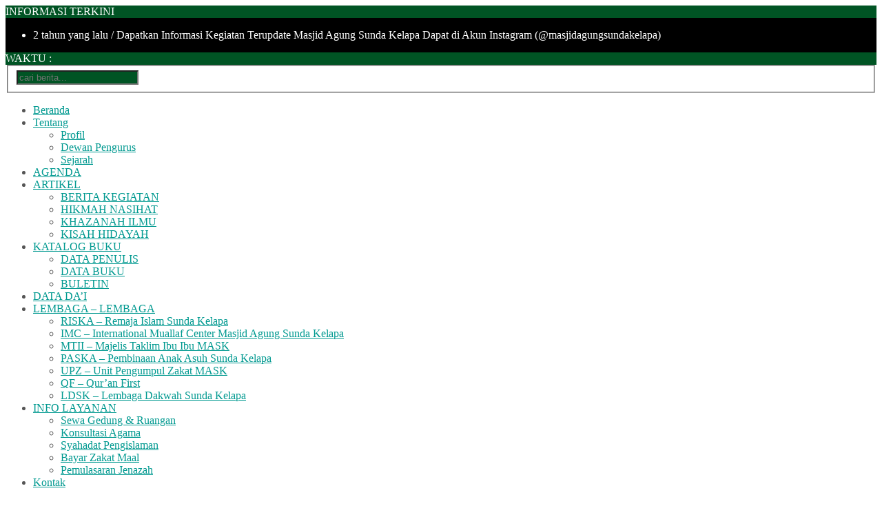

--- FILE ---
content_type: text/html; charset=UTF-8
request_url: https://masjid-sundakelapa.id/galeri/tadarus-muslimah-mingguan-masjid-agung-sunda-kelapa/
body_size: 19210
content:

<!DOCTYPE html>
<html lang="id">
	<head><style>img.lazy{min-height:1px}</style><link href="https://masjid-sundakelapa.id/wp-content/plugins/w3-total-cache/pub/js/lazyload.min.js?x65519" as="script">
		<meta http-equiv="Content-Type" content="text/html; charset=UTF-8" />
		<meta http-equiv="Content-language" content="id" />
		<meta name="viewport" content="width=device-width, initial-scale=1.0">
		<meta name="revisit-after" content="7 days" />
		<meta http-equiv="Expires" content="0" />
		<meta http-equiv="Pragma" content="no-cache" />
		<meta http-equiv="Cache-Control" content="no-cache" />
		<meta http-equiv="Copyright" content="Masjid Agung Sunda Kelapa" />
										<meta property="og:image" content="
		https://masjid-sundakelapa.id/wp-content/uploads/2023/09/WhatsApp-Image-2023-09-13-at-14.54.27-1.jpeg" />
		    					<title>  Tadarus Muslimah Mingguan &#8211; Masjid Agung Sunda Kelapa</title>
		<link rel="profile" href="https://gmpg.org/xfn/11" />
			    <link rel="shortcut icon" href="https://masjid-sundakelapa.id/wp-content/uploads/2025/01/Logo-MASK-New-2025-1x1-1-e1736998515184.png?x65519" type="image/x-icon" />
				<link id="style" href="https://masjid-sundakelapa.id/wp-content/themes/wp-masjid/style.css?x65519" type="text/css" rel="stylesheet" />
		<link id="awesome" href="https://masjid-sundakelapa.id/wp-content/themes/wp-masjid/font-awesome/css/fontawesome-all.css?x65519" type="text/css" rel="stylesheet" />
		<link id="owlcarousel" href="https://masjid-sundakelapa.id/wp-content/themes/wp-masjid/css/owl.carousel.min.css?x65519" type="text/css" rel="stylesheet" />
		<link id="owlanimate" href="https://masjid-sundakelapa.id/wp-content/themes/wp-masjid/css/owl.animate.css?x65519" type="text/css" rel="stylesheet" />
		<link id="owltheme" href="https://masjid-sundakelapa.id/wp-content/themes/wp-masjid/css/owl.theme.default.min.css?x65519" type="text/css" rel="stylesheet" />
		<script type="text/javascript" src="https://masjid-sundakelapa.id/wp-content/themes/wp-masjid/js/jquery.min.js?x65519"></script>
		<script type="text/javascript" src="https://masjid-sundakelapa.id/wp-content/themes/wp-masjid/js/newstickers.js?x65519"></script>

<!-- Global site tag (gtag.js) - Google Analytics -->
<script async src="https://www.googletagmanager.com/gtag/js?id=UA-222489477-1"></script>
<script>
  window.dataLayer = window.dataLayer || [];
  function gtag(){dataLayer.push(arguments);}
  gtag('js', new Date());

  gtag('config', 'UA-222489477-1');
</script>

		<!-- Global site tag (gtag.js) - Google Analytics -->
		<script async src="https://www.googletagmanager.com/gtag/js?id=G-52KDBHBHF7"></script>
		<script>
		  window.dataLayer = window.dataLayer || [];
		  function gtag(){dataLayer.push(arguments);}
		  gtag('js', new Date());

		  gtag('config', 'G-52KDBHBHF7');
		</script>

		<meta name='robots' content='max-image-preview:large' />
	<style>img:is([sizes="auto" i], [sizes^="auto," i]) { contain-intrinsic-size: 3000px 1500px }</style>
	<link rel='dns-prefetch' href='//fonts.googleapis.com' />
<link rel="alternate" type="application/rss+xml" title="Masjid Agung Sunda Kelapa &raquo; Feed" href="https://masjid-sundakelapa.id/feed/" />
<link rel="alternate" type="application/rss+xml" title="Masjid Agung Sunda Kelapa &raquo; Umpan Komentar" href="https://masjid-sundakelapa.id/comments/feed/" />
<script type="text/javascript">
/* <![CDATA[ */
window._wpemojiSettings = {"baseUrl":"https:\/\/s.w.org\/images\/core\/emoji\/15.1.0\/72x72\/","ext":".png","svgUrl":"https:\/\/s.w.org\/images\/core\/emoji\/15.1.0\/svg\/","svgExt":".svg","source":{"concatemoji":"https:\/\/masjid-sundakelapa.id\/wp-includes\/js\/wp-emoji-release.min.js?ver=6.8"}};
/*! This file is auto-generated */
!function(i,n){var o,s,e;function c(e){try{var t={supportTests:e,timestamp:(new Date).valueOf()};sessionStorage.setItem(o,JSON.stringify(t))}catch(e){}}function p(e,t,n){e.clearRect(0,0,e.canvas.width,e.canvas.height),e.fillText(t,0,0);var t=new Uint32Array(e.getImageData(0,0,e.canvas.width,e.canvas.height).data),r=(e.clearRect(0,0,e.canvas.width,e.canvas.height),e.fillText(n,0,0),new Uint32Array(e.getImageData(0,0,e.canvas.width,e.canvas.height).data));return t.every(function(e,t){return e===r[t]})}function u(e,t,n){switch(t){case"flag":return n(e,"\ud83c\udff3\ufe0f\u200d\u26a7\ufe0f","\ud83c\udff3\ufe0f\u200b\u26a7\ufe0f")?!1:!n(e,"\ud83c\uddfa\ud83c\uddf3","\ud83c\uddfa\u200b\ud83c\uddf3")&&!n(e,"\ud83c\udff4\udb40\udc67\udb40\udc62\udb40\udc65\udb40\udc6e\udb40\udc67\udb40\udc7f","\ud83c\udff4\u200b\udb40\udc67\u200b\udb40\udc62\u200b\udb40\udc65\u200b\udb40\udc6e\u200b\udb40\udc67\u200b\udb40\udc7f");case"emoji":return!n(e,"\ud83d\udc26\u200d\ud83d\udd25","\ud83d\udc26\u200b\ud83d\udd25")}return!1}function f(e,t,n){var r="undefined"!=typeof WorkerGlobalScope&&self instanceof WorkerGlobalScope?new OffscreenCanvas(300,150):i.createElement("canvas"),a=r.getContext("2d",{willReadFrequently:!0}),o=(a.textBaseline="top",a.font="600 32px Arial",{});return e.forEach(function(e){o[e]=t(a,e,n)}),o}function t(e){var t=i.createElement("script");t.src=e,t.defer=!0,i.head.appendChild(t)}"undefined"!=typeof Promise&&(o="wpEmojiSettingsSupports",s=["flag","emoji"],n.supports={everything:!0,everythingExceptFlag:!0},e=new Promise(function(e){i.addEventListener("DOMContentLoaded",e,{once:!0})}),new Promise(function(t){var n=function(){try{var e=JSON.parse(sessionStorage.getItem(o));if("object"==typeof e&&"number"==typeof e.timestamp&&(new Date).valueOf()<e.timestamp+604800&&"object"==typeof e.supportTests)return e.supportTests}catch(e){}return null}();if(!n){if("undefined"!=typeof Worker&&"undefined"!=typeof OffscreenCanvas&&"undefined"!=typeof URL&&URL.createObjectURL&&"undefined"!=typeof Blob)try{var e="postMessage("+f.toString()+"("+[JSON.stringify(s),u.toString(),p.toString()].join(",")+"));",r=new Blob([e],{type:"text/javascript"}),a=new Worker(URL.createObjectURL(r),{name:"wpTestEmojiSupports"});return void(a.onmessage=function(e){c(n=e.data),a.terminate(),t(n)})}catch(e){}c(n=f(s,u,p))}t(n)}).then(function(e){for(var t in e)n.supports[t]=e[t],n.supports.everything=n.supports.everything&&n.supports[t],"flag"!==t&&(n.supports.everythingExceptFlag=n.supports.everythingExceptFlag&&n.supports[t]);n.supports.everythingExceptFlag=n.supports.everythingExceptFlag&&!n.supports.flag,n.DOMReady=!1,n.readyCallback=function(){n.DOMReady=!0}}).then(function(){return e}).then(function(){var e;n.supports.everything||(n.readyCallback(),(e=n.source||{}).concatemoji?t(e.concatemoji):e.wpemoji&&e.twemoji&&(t(e.twemoji),t(e.wpemoji)))}))}((window,document),window._wpemojiSettings);
/* ]]> */
</script>
<link rel='stylesheet' id='jquery.prettyphoto-css' href='https://masjid-sundakelapa.id/wp-content/plugins/wp-video-lightbox/css/prettyPhoto.css?x65519&amp;ver=6.8' type='text/css' media='all' />
<link rel='stylesheet' id='video-lightbox-css' href='https://masjid-sundakelapa.id/wp-content/plugins/wp-video-lightbox/wp-video-lightbox.css?x65519&amp;ver=6.8' type='text/css' media='all' />
<link rel='stylesheet' id='ht_ctc_main_css-css' href='https://masjid-sundakelapa.id/wp-content/plugins/click-to-chat-for-whatsapp/new/inc/assets/css/main.css?x65519&amp;ver=4.20' type='text/css' media='all' />
<style id='wp-emoji-styles-inline-css' type='text/css'>

	img.wp-smiley, img.emoji {
		display: inline !important;
		border: none !important;
		box-shadow: none !important;
		height: 1em !important;
		width: 1em !important;
		margin: 0 0.07em !important;
		vertical-align: -0.1em !important;
		background: none !important;
		padding: 0 !important;
	}
</style>
<link rel='stylesheet' id='wp-block-library-css' href='https://masjid-sundakelapa.id/wp-includes/css/dist/block-library/style.min.css?x65519&amp;ver=6.8' type='text/css' media='all' />
<style id='classic-theme-styles-inline-css' type='text/css'>
/*! This file is auto-generated */
.wp-block-button__link{color:#fff;background-color:#32373c;border-radius:9999px;box-shadow:none;text-decoration:none;padding:calc(.667em + 2px) calc(1.333em + 2px);font-size:1.125em}.wp-block-file__button{background:#32373c;color:#fff;text-decoration:none}
</style>
<link rel='stylesheet' id='gutenberg-pdfjs-css' href='https://masjid-sundakelapa.id/wp-content/plugins/pdfjs-viewer-shortcode/inc/../blocks/dist/style.css?x65519&amp;ver=2.2.2' type='text/css' media='all' />
<style id='global-styles-inline-css' type='text/css'>
:root{--wp--preset--aspect-ratio--square: 1;--wp--preset--aspect-ratio--4-3: 4/3;--wp--preset--aspect-ratio--3-4: 3/4;--wp--preset--aspect-ratio--3-2: 3/2;--wp--preset--aspect-ratio--2-3: 2/3;--wp--preset--aspect-ratio--16-9: 16/9;--wp--preset--aspect-ratio--9-16: 9/16;--wp--preset--color--black: #000000;--wp--preset--color--cyan-bluish-gray: #abb8c3;--wp--preset--color--white: #ffffff;--wp--preset--color--pale-pink: #f78da7;--wp--preset--color--vivid-red: #cf2e2e;--wp--preset--color--luminous-vivid-orange: #ff6900;--wp--preset--color--luminous-vivid-amber: #fcb900;--wp--preset--color--light-green-cyan: #7bdcb5;--wp--preset--color--vivid-green-cyan: #00d084;--wp--preset--color--pale-cyan-blue: #8ed1fc;--wp--preset--color--vivid-cyan-blue: #0693e3;--wp--preset--color--vivid-purple: #9b51e0;--wp--preset--gradient--vivid-cyan-blue-to-vivid-purple: linear-gradient(135deg,rgba(6,147,227,1) 0%,rgb(155,81,224) 100%);--wp--preset--gradient--light-green-cyan-to-vivid-green-cyan: linear-gradient(135deg,rgb(122,220,180) 0%,rgb(0,208,130) 100%);--wp--preset--gradient--luminous-vivid-amber-to-luminous-vivid-orange: linear-gradient(135deg,rgba(252,185,0,1) 0%,rgba(255,105,0,1) 100%);--wp--preset--gradient--luminous-vivid-orange-to-vivid-red: linear-gradient(135deg,rgba(255,105,0,1) 0%,rgb(207,46,46) 100%);--wp--preset--gradient--very-light-gray-to-cyan-bluish-gray: linear-gradient(135deg,rgb(238,238,238) 0%,rgb(169,184,195) 100%);--wp--preset--gradient--cool-to-warm-spectrum: linear-gradient(135deg,rgb(74,234,220) 0%,rgb(151,120,209) 20%,rgb(207,42,186) 40%,rgb(238,44,130) 60%,rgb(251,105,98) 80%,rgb(254,248,76) 100%);--wp--preset--gradient--blush-light-purple: linear-gradient(135deg,rgb(255,206,236) 0%,rgb(152,150,240) 100%);--wp--preset--gradient--blush-bordeaux: linear-gradient(135deg,rgb(254,205,165) 0%,rgb(254,45,45) 50%,rgb(107,0,62) 100%);--wp--preset--gradient--luminous-dusk: linear-gradient(135deg,rgb(255,203,112) 0%,rgb(199,81,192) 50%,rgb(65,88,208) 100%);--wp--preset--gradient--pale-ocean: linear-gradient(135deg,rgb(255,245,203) 0%,rgb(182,227,212) 50%,rgb(51,167,181) 100%);--wp--preset--gradient--electric-grass: linear-gradient(135deg,rgb(202,248,128) 0%,rgb(113,206,126) 100%);--wp--preset--gradient--midnight: linear-gradient(135deg,rgb(2,3,129) 0%,rgb(40,116,252) 100%);--wp--preset--font-size--small: 13px;--wp--preset--font-size--medium: 20px;--wp--preset--font-size--large: 36px;--wp--preset--font-size--x-large: 42px;--wp--preset--spacing--20: 0.44rem;--wp--preset--spacing--30: 0.67rem;--wp--preset--spacing--40: 1rem;--wp--preset--spacing--50: 1.5rem;--wp--preset--spacing--60: 2.25rem;--wp--preset--spacing--70: 3.38rem;--wp--preset--spacing--80: 5.06rem;--wp--preset--shadow--natural: 6px 6px 9px rgba(0, 0, 0, 0.2);--wp--preset--shadow--deep: 12px 12px 50px rgba(0, 0, 0, 0.4);--wp--preset--shadow--sharp: 6px 6px 0px rgba(0, 0, 0, 0.2);--wp--preset--shadow--outlined: 6px 6px 0px -3px rgba(255, 255, 255, 1), 6px 6px rgba(0, 0, 0, 1);--wp--preset--shadow--crisp: 6px 6px 0px rgba(0, 0, 0, 1);}:where(.is-layout-flex){gap: 0.5em;}:where(.is-layout-grid){gap: 0.5em;}body .is-layout-flex{display: flex;}.is-layout-flex{flex-wrap: wrap;align-items: center;}.is-layout-flex > :is(*, div){margin: 0;}body .is-layout-grid{display: grid;}.is-layout-grid > :is(*, div){margin: 0;}:where(.wp-block-columns.is-layout-flex){gap: 2em;}:where(.wp-block-columns.is-layout-grid){gap: 2em;}:where(.wp-block-post-template.is-layout-flex){gap: 1.25em;}:where(.wp-block-post-template.is-layout-grid){gap: 1.25em;}.has-black-color{color: var(--wp--preset--color--black) !important;}.has-cyan-bluish-gray-color{color: var(--wp--preset--color--cyan-bluish-gray) !important;}.has-white-color{color: var(--wp--preset--color--white) !important;}.has-pale-pink-color{color: var(--wp--preset--color--pale-pink) !important;}.has-vivid-red-color{color: var(--wp--preset--color--vivid-red) !important;}.has-luminous-vivid-orange-color{color: var(--wp--preset--color--luminous-vivid-orange) !important;}.has-luminous-vivid-amber-color{color: var(--wp--preset--color--luminous-vivid-amber) !important;}.has-light-green-cyan-color{color: var(--wp--preset--color--light-green-cyan) !important;}.has-vivid-green-cyan-color{color: var(--wp--preset--color--vivid-green-cyan) !important;}.has-pale-cyan-blue-color{color: var(--wp--preset--color--pale-cyan-blue) !important;}.has-vivid-cyan-blue-color{color: var(--wp--preset--color--vivid-cyan-blue) !important;}.has-vivid-purple-color{color: var(--wp--preset--color--vivid-purple) !important;}.has-black-background-color{background-color: var(--wp--preset--color--black) !important;}.has-cyan-bluish-gray-background-color{background-color: var(--wp--preset--color--cyan-bluish-gray) !important;}.has-white-background-color{background-color: var(--wp--preset--color--white) !important;}.has-pale-pink-background-color{background-color: var(--wp--preset--color--pale-pink) !important;}.has-vivid-red-background-color{background-color: var(--wp--preset--color--vivid-red) !important;}.has-luminous-vivid-orange-background-color{background-color: var(--wp--preset--color--luminous-vivid-orange) !important;}.has-luminous-vivid-amber-background-color{background-color: var(--wp--preset--color--luminous-vivid-amber) !important;}.has-light-green-cyan-background-color{background-color: var(--wp--preset--color--light-green-cyan) !important;}.has-vivid-green-cyan-background-color{background-color: var(--wp--preset--color--vivid-green-cyan) !important;}.has-pale-cyan-blue-background-color{background-color: var(--wp--preset--color--pale-cyan-blue) !important;}.has-vivid-cyan-blue-background-color{background-color: var(--wp--preset--color--vivid-cyan-blue) !important;}.has-vivid-purple-background-color{background-color: var(--wp--preset--color--vivid-purple) !important;}.has-black-border-color{border-color: var(--wp--preset--color--black) !important;}.has-cyan-bluish-gray-border-color{border-color: var(--wp--preset--color--cyan-bluish-gray) !important;}.has-white-border-color{border-color: var(--wp--preset--color--white) !important;}.has-pale-pink-border-color{border-color: var(--wp--preset--color--pale-pink) !important;}.has-vivid-red-border-color{border-color: var(--wp--preset--color--vivid-red) !important;}.has-luminous-vivid-orange-border-color{border-color: var(--wp--preset--color--luminous-vivid-orange) !important;}.has-luminous-vivid-amber-border-color{border-color: var(--wp--preset--color--luminous-vivid-amber) !important;}.has-light-green-cyan-border-color{border-color: var(--wp--preset--color--light-green-cyan) !important;}.has-vivid-green-cyan-border-color{border-color: var(--wp--preset--color--vivid-green-cyan) !important;}.has-pale-cyan-blue-border-color{border-color: var(--wp--preset--color--pale-cyan-blue) !important;}.has-vivid-cyan-blue-border-color{border-color: var(--wp--preset--color--vivid-cyan-blue) !important;}.has-vivid-purple-border-color{border-color: var(--wp--preset--color--vivid-purple) !important;}.has-vivid-cyan-blue-to-vivid-purple-gradient-background{background: var(--wp--preset--gradient--vivid-cyan-blue-to-vivid-purple) !important;}.has-light-green-cyan-to-vivid-green-cyan-gradient-background{background: var(--wp--preset--gradient--light-green-cyan-to-vivid-green-cyan) !important;}.has-luminous-vivid-amber-to-luminous-vivid-orange-gradient-background{background: var(--wp--preset--gradient--luminous-vivid-amber-to-luminous-vivid-orange) !important;}.has-luminous-vivid-orange-to-vivid-red-gradient-background{background: var(--wp--preset--gradient--luminous-vivid-orange-to-vivid-red) !important;}.has-very-light-gray-to-cyan-bluish-gray-gradient-background{background: var(--wp--preset--gradient--very-light-gray-to-cyan-bluish-gray) !important;}.has-cool-to-warm-spectrum-gradient-background{background: var(--wp--preset--gradient--cool-to-warm-spectrum) !important;}.has-blush-light-purple-gradient-background{background: var(--wp--preset--gradient--blush-light-purple) !important;}.has-blush-bordeaux-gradient-background{background: var(--wp--preset--gradient--blush-bordeaux) !important;}.has-luminous-dusk-gradient-background{background: var(--wp--preset--gradient--luminous-dusk) !important;}.has-pale-ocean-gradient-background{background: var(--wp--preset--gradient--pale-ocean) !important;}.has-electric-grass-gradient-background{background: var(--wp--preset--gradient--electric-grass) !important;}.has-midnight-gradient-background{background: var(--wp--preset--gradient--midnight) !important;}.has-small-font-size{font-size: var(--wp--preset--font-size--small) !important;}.has-medium-font-size{font-size: var(--wp--preset--font-size--medium) !important;}.has-large-font-size{font-size: var(--wp--preset--font-size--large) !important;}.has-x-large-font-size{font-size: var(--wp--preset--font-size--x-large) !important;}
:where(.wp-block-post-template.is-layout-flex){gap: 1.25em;}:where(.wp-block-post-template.is-layout-grid){gap: 1.25em;}
:where(.wp-block-columns.is-layout-flex){gap: 2em;}:where(.wp-block-columns.is-layout-grid){gap: 2em;}
:root :where(.wp-block-pullquote){font-size: 1.5em;line-height: 1.6;}
</style>
<link rel='stylesheet' id='contact-form-7-css' href='https://masjid-sundakelapa.id/wp-content/plugins/contact-form-7/includes/css/styles.css?x65519&amp;ver=6.0.6' type='text/css' media='all' />
<link rel='stylesheet' id='pl-style-css' href='https://masjid-sundakelapa.id/wp-content/plugins/page-loader/assets/css/style.css?x65519&amp;ver=6.8' type='text/css' media='all' />
<link rel='stylesheet' id='c4wp-public-css' href='https://masjid-sundakelapa.id/wp-content/plugins/wp-captcha//assets/css/c4wp-public.css?x65519&amp;ver=6.8' type='text/css' media='all' />
<link rel='stylesheet' id='wp-imageviewer-css' href='https://masjid-sundakelapa.id/wp-content/plugins/wp-imageviewer/imageviewer/iv-viewer.css?x65519&amp;ver=2.0.6' type='text/css' media='screen' />
<link rel='stylesheet' id='ndeso-style-css' href='https://masjid-sundakelapa.id/wp-content/themes/wp-masjid/style.css?x65519&amp;ver=6.8' type='text/css' media='all' />
<!--[if IE]>
<link rel='stylesheet' id='ndeso-ie-css' href='https://masjid-sundakelapa.id/wp-content/themes/wp-masjid/ie.css?x65519&amp;ver=20131217' type='text/css' media='all' />
<![endif]-->
<link rel='stylesheet' id='awesome-css' href='https://masjid-sundakelapa.id/wp-content/themes/wp-masjid/font-awesome/css/font-awesome.css?x65519&amp;ver=6.8' type='text/css' media='all' />
<style id='akismet-widget-style-inline-css' type='text/css'>

			.a-stats {
				--akismet-color-mid-green: #357b49;
				--akismet-color-white: #fff;
				--akismet-color-light-grey: #f6f7f7;

				max-width: 350px;
				width: auto;
			}

			.a-stats * {
				all: unset;
				box-sizing: border-box;
			}

			.a-stats strong {
				font-weight: 600;
			}

			.a-stats a.a-stats__link,
			.a-stats a.a-stats__link:visited,
			.a-stats a.a-stats__link:active {
				background: var(--akismet-color-mid-green);
				border: none;
				box-shadow: none;
				border-radius: 8px;
				color: var(--akismet-color-white);
				cursor: pointer;
				display: block;
				font-family: -apple-system, BlinkMacSystemFont, 'Segoe UI', 'Roboto', 'Oxygen-Sans', 'Ubuntu', 'Cantarell', 'Helvetica Neue', sans-serif;
				font-weight: 500;
				padding: 12px;
				text-align: center;
				text-decoration: none;
				transition: all 0.2s ease;
			}

			/* Extra specificity to deal with TwentyTwentyOne focus style */
			.widget .a-stats a.a-stats__link:focus {
				background: var(--akismet-color-mid-green);
				color: var(--akismet-color-white);
				text-decoration: none;
			}

			.a-stats a.a-stats__link:hover {
				filter: brightness(110%);
				box-shadow: 0 4px 12px rgba(0, 0, 0, 0.06), 0 0 2px rgba(0, 0, 0, 0.16);
			}

			.a-stats .count {
				color: var(--akismet-color-white);
				display: block;
				font-size: 1.5em;
				line-height: 1.4;
				padding: 0 13px;
				white-space: nowrap;
			}
		
</style>
<link rel='stylesheet' id='mm-compiled-options-mobmenu-css' href='https://masjid-sundakelapa.id/wp-content/uploads/dynamic-mobmenu.css?x65519&amp;ver=2.8.7-448' type='text/css' media='all' />
<link rel='stylesheet' id='mm-google-webfont-roboto-css' href='//fonts.googleapis.com/css?family=Roboto%3Ainherit%2C400&#038;subset=latin%2Clatin-ext&#038;ver=6.8' type='text/css' media='all' />
<link rel='stylesheet' id='mm-google-webfont-dosis-css' href='//fonts.googleapis.com/css?family=Dosis%3Ainherit%2C400&#038;subset=latin%2Clatin-ext&#038;ver=6.8' type='text/css' media='all' />
<link rel='stylesheet' id='cssmobmenu-icons-css' href='https://masjid-sundakelapa.id/wp-content/plugins/mobile-menu/includes/css/mobmenu-icons.css?x65519&amp;ver=6.8' type='text/css' media='all' />
<link rel='stylesheet' id='cssmobmenu-css' href='https://masjid-sundakelapa.id/wp-content/plugins/mobile-menu/includes/css/mobmenu.css?x65519&amp;ver=2.8.7' type='text/css' media='all' />
<script type="text/javascript" src="https://masjid-sundakelapa.id/wp-includes/js/jquery/jquery.min.js?x65519&amp;ver=3.7.1" id="jquery-core-js"></script>
<script type="text/javascript" src="https://masjid-sundakelapa.id/wp-includes/js/jquery/jquery-migrate.min.js?x65519&amp;ver=3.4.1" id="jquery-migrate-js"></script>
<script type="text/javascript" src="https://masjid-sundakelapa.id/wp-content/plugins/wp-video-lightbox/js/jquery.prettyPhoto.js?x65519&amp;ver=3.1.6" id="jquery.prettyphoto-js"></script>
<script type="text/javascript" id="video-lightbox-js-extra">
/* <![CDATA[ */
var vlpp_vars = {"prettyPhoto_rel":"wp-video-lightbox","animation_speed":"fast","slideshow":"5000","autoplay_slideshow":"false","opacity":"0.80","show_title":"true","allow_resize":"true","allow_expand":"true","default_width":"640","default_height":"480","counter_separator_label":"\/","theme":"pp_default","horizontal_padding":"20","hideflash":"false","wmode":"opaque","autoplay":"false","modal":"false","deeplinking":"false","overlay_gallery":"true","overlay_gallery_max":"30","keyboard_shortcuts":"true","ie6_fallback":"true"};
/* ]]> */
</script>
<script type="text/javascript" src="https://masjid-sundakelapa.id/wp-content/plugins/wp-video-lightbox/js/video-lightbox.js?x65519&amp;ver=3.1.6" id="video-lightbox-js"></script>
<script type="text/javascript" src="https://masjid-sundakelapa.id/wp-content/plugins/page-loader/assets/js/script.js?x65519&amp;ver=6.8" id="pl-script-js"></script>
<script type="text/javascript" src="https://masjid-sundakelapa.id/wp-content/plugins/wp-captcha//assets/js/c4wp-public.js?x65519&amp;ver=6.8" id="c4wp-public-js"></script>
<script type="text/javascript" src="https://masjid-sundakelapa.id/wp-content/themes/wp-masjid/js/jquery.cookie.js?x65519&amp;ver=20170529" id="cookie-js"></script>
<script type="text/javascript" src="https://masjid-sundakelapa.id/wp-content/plugins/mobile-menu/includes/js/mobmenu.js?x65519&amp;ver=2.8.7" id="mobmenujs-js"></script>
<link rel="https://api.w.org/" href="https://masjid-sundakelapa.id/wp-json/" /><link rel="EditURI" type="application/rsd+xml" title="RSD" href="https://masjid-sundakelapa.id/xmlrpc.php?rsd" />
<meta name="generator" content="WordPress 6.8" />
<link rel="canonical" href="https://masjid-sundakelapa.id/galeri/tadarus-muslimah-mingguan-masjid-agung-sunda-kelapa/" />
<link rel='shortlink' href='https://masjid-sundakelapa.id/?p=1857' />
<link rel="alternate" title="oEmbed (JSON)" type="application/json+oembed" href="https://masjid-sundakelapa.id/wp-json/oembed/1.0/embed?url=https%3A%2F%2Fmasjid-sundakelapa.id%2Fgaleri%2Ftadarus-muslimah-mingguan-masjid-agung-sunda-kelapa%2F" />
<link rel="alternate" title="oEmbed (XML)" type="text/xml+oembed" href="https://masjid-sundakelapa.id/wp-json/oembed/1.0/embed?url=https%3A%2F%2Fmasjid-sundakelapa.id%2Fgaleri%2Ftadarus-muslimah-mingguan-masjid-agung-sunda-kelapa%2F&#038;format=xml" />
<script>
            WP_VIDEO_LIGHTBOX_VERSION="1.9.12";
            WP_VID_LIGHTBOX_URL="https://masjid-sundakelapa.id/wp-content/plugins/wp-video-lightbox";
                        function wpvl_paramReplace(name, string, value) {
                // Find the param with regex
                // Grab the first character in the returned string (should be ? or &)
                // Replace our href string with our new value, passing on the name and delimeter

                var re = new RegExp("[\?&]" + name + "=([^&#]*)");
                var matches = re.exec(string);
                var newString;

                if (matches === null) {
                    // if there are no params, append the parameter
                    newString = string + '?' + name + '=' + value;
                } else {
                    var delimeter = matches[0].charAt(0);
                    newString = string.replace(re, delimeter + name + "=" + value);
                }
                return newString;
            }
            </script><!-- This code is added by Analytify (6.0.2) https://analytify.io/ !-->
			<script async src="https://www.googletagmanager.com/gtag/js?id=?G-52KDBHBHF7"></script>
			<script>
			window.dataLayer = window.dataLayer || [];
			function gtag(){dataLayer.push(arguments);}
			gtag('js', new Date());

			const configuration = JSON.parse( '{"anonymize_ip":"false","forceSSL":"false","allow_display_features":"true","debug_mode":true}' );
			const gaID = 'G-52KDBHBHF7';

			
			gtag('config', gaID, configuration);

			
			</script>

			<!-- This code is added by Analytify (6.0.2) !--><link rel="icon" href="https://masjid-sundakelapa.id/wp-content/uploads/2024/12/cropped-Logo-MASK-New-32x32.png?x65519" sizes="32x32" />
<link rel="icon" href="https://masjid-sundakelapa.id/wp-content/uploads/2024/12/cropped-Logo-MASK-New-192x192.png?x65519" sizes="192x192" />
<link rel="apple-touch-icon" href="https://masjid-sundakelapa.id/wp-content/uploads/2024/12/cropped-Logo-MASK-New-180x180.png?x65519" />
<meta name="msapplication-TileImage" content="https://masjid-sundakelapa.id/wp-content/uploads/2024/12/cropped-Logo-MASK-New-270x270.png" />
		<style type="text/css" id="wp-custom-css">
			/* Header */

.logos {
    float: left;
    position: relative;
    padding: 0;
    margin: 0;
    height: 140px
}

.logos .fas {
    position: absolute;
    z-index: 10;
    top: 25px;
    right: 20px;
    width: 40px;
    height: 40px;
    background: #004a20;
    color: #ffffff;
    border-radius: 25px;
    font-size: 16px;
    line-height: 40px;
    text-align: center;
    cursor: pointer;
    display: none;
}

.logo-img {
    padding: 5px 0 0 5px
}

.logos img {
    width: auto;
    height: 130px;
    display: block;
    margin: 0
}

.madticker .mask{
    position: relative;
    margin: 0;
    overflow: hidden;
    background: #000;
}

.footer {
    background: #000000;
    color: #ffffff;
}

.madticker #infotit, .madticker .infotim {
    background: #005424;
    color: #ffffff;
}		</style>
				
		        <script type="text/javascript">
	    	jQuery("document").ready(function () {
	    		jQuery('.mobi ul').accordion();
	     	});
        </script>

        <script>
           $(function($){
               $("ul#wees-ticker").liScroll();
           });
        </script>

        <script type="text/javascript">
			jQuery(window).scroll(function() {
				if ($(this).scrollTop() >= 30) {
					$('#return-to-top').fadeIn(200);
					$('body').addClass("fade");
			 	} else {
					$('#return-to-top').fadeOut(200);
					$('.open').css("display","block");
					$('body').removeClass("fade");
			 	}
			});
        </script>

        <script type="text/javascript">
    		$("document").ready(function($){
				$(".logos .fas").click(function(){
		    		$(".wrapper").addClass('show');
					$(".wrapper").removeClass('hiden');
				});
			});
		</script>
		<script type="text/javascript">
    		$("document").ready(function($){
				$(".xclose").click(function(){
		    		$(".wrapper").addClass('hiden');
					$(".wrapper").removeClass('show');
				});
			});
			
			jQuery(document).ready(function($) {
				$(window).on("load", function() {
					preloaderFadeOutTime = 500;
					function hidePreloader() {
						var preloader = $('.spinner-wrapper');
						preloader.fadeOut(preloaderFadeOutTime);
					}
					hidePreloader();
				});
			});
			
        </script>
		
		<script>
$(function(){
  
    $("select.main").on("change", function(){
        $(".models.active").removeClass("active");
        var subList = $(".models."+$(this).val());
        if (subList.length){
            subList.addClass("active");
        }
    });
  
});
</script>
		

<style>
a {
color: #009990;
}
body {
color: #555555;
}
.nav-masjid {
background: rgba(252,252,252, 1);
border-top: 3px solid #005424;
}

.logo {
background: #FFFFFF;
}

.spo {
background: #005424;
color: #FFFFFF;
}

.nav .dd li a {
color: #FFFFFF;
}

.nav .dd li span {
background: #88cc33;
color: #FFFFFF;
}

.nav .dd li span:after {
border-left: 6px solid #88cc33;
}
.nav .dd li.menu-item-has-children:after {
border-top: 4px solid #88cc33;
}

.nav .dd li:hover:after {
border-top: 0px solid #333;
}

.nav .dd li ul{
background: #FFFFFF;
}
.nav .dd li ul li a{
color: #005424;
}
.nav .dd li ul li ul {
background: #fdfdfd;
}
.nav .dd li ul li ul li a {
color: #005424;
}
.nav .dd li ul li ul li ul,
.nav .dd li ul li:hover ul li ul {
background: #f7f7f7;
}
.nav .dd li ul li ul li ul li a {
color: #005424;
}

.wee-slider {
background: #eeeeee;
}

.allother {
background: #eeeeee;
}

.justslide {
background: #eeeeee;
}

.single .justslide {
background: #f7f7f7;
}

.headslide {
color: #FFFFFF;
}

.headslide:before {
border-top: 4px solid #FFFFFF;
border-left: 4px solid #FFFFFF;
}

.headslide:after {
border-right: 4px solid #FFFFFF;
border-bottom: 4px solid #FFFFFF;
}

.alloverlay {
 background-image: url("https://masjid-sundakelapa.id/wp-content/themes/wp-masjid/images/slide-one.jpg");
}

.madticker {
background: #005424;
}
.madticker #infotit,
.madticker .infotim {
background: #005424;
color: #FFFFFF;
}

.madticker #infotit:after {
border-bottom: 40px solid #005424;
}

ul.newstickers li {
color: #FFFFFF;
}
.insel {
background:  #FFFFFF;
}
.insel input,
.insel select {
background:  #FFFFFF;
color: #555555;
}

.insel .fa {
background: #88cc33;
color: #FFFFFF;
}

.divbut .insel .fa {
background: #88cc33;
color: #FFFFFF;
}

.breadcrumbs {
background: #FFFFFF;
color: #444444;
}

.breadcrumbs a {
color: #005424;
}

.weefirst {
background: #FFFFFF;
}

.weefirst:after {
border-bottom: 60px solid #FFFFFF;
}

.pack-img .dets {
background: #FFFFFF;
color: #222222;
}
.pack-img .dets h4 a {
color: #222222;
}
.pack-img .dets .ors {
color: #88cc33;
}
.dets del {
color: #e92c4b;
}
.order {
background:rgba(255,255,255, 0.6);
color: #222222;
line-height: 1.6
}
.p-span {
background: #009900;
color: #FFFFFF;
}
.p-span a {
color: #FFFFFF;
}
.pack-img .boxpops span {
color: #FFFFFF;
background: linear-gradient(to right, #009900 , #88cc33);
}
.relimg .homepro {
background: #e92c4b; 
color: #FFFFFF;
}



.weethird {
background-image: url("https://masjid-sundakelapa.id/wp-content/themes/wp-masjid/images/slide-one.jpg");
}
.we-23 {
color: #222222;
}
.weelay {
background: rgba(255,255,255, 0.8);
}
.prom {
color: #222222;
}
.prom span {
color: #3dac1e;
}
.prom:after {
background: #222222;
}
.butn {
background: #d91b3b;
}
.butn a {
color: #FFFFFF;
}
.jad td {
color: #222222;
border-bottom: 1px dashed rgba(85,85,85,0.1);
};
}
.jlime {
color: #3dac1e;
}
.jlef {
color: #222222;
}
.co-bot {
color: #222222;
}
.co-onhour {
border-bottom: 2px solid #3dac1e;
}
.co-bot .onh {
background: #3dac1e;
color: #FFFFFF;
}
.jorange {
color: #d91b3b;
}
.weefourth {
background: #f7f7f7;
}
.ttt {
background: #3dac1e;
color: #FFFFFF;
}

.additional,
.additional .blog-content {
background: #FFFFFF;
color:  #555555;
}

.additional .blog-content a {
color:  #009900;
}
.additional .blog-content p {
color:  #555555;
}
.additional .blog-content li {
color:  #555555;
}
.additional .blog-content blockquote {
background: rgba(235,235,235,1);
}
 
.additional .blog-content h1, 
.additional .blog-content h2, 
.additional .blog-content h3, 
.additional .blog-content h4, 
.additional .blog-content h5, 
.additional .blog-content h6 {
color:  #555555;
}


.weesche {
background: #FFFFFF;
}
.schelay {
color: #FFFFFF;
}
.schelay .td {
border-right: 2px dashed #FFFFFF;
}
#clockz h4 {
color:#FFFFFF;
}
.schelay .guide img {
border: 5px solid #FFFFFF;
}
.wtg {
background: rgba(255,255,255, 0.85);
color: #333333;
}
.evcount {
background: rgba(52,152,37, 0.9);
color: #FFFFFF;
}

.cek {
background: #009900;
}

.cek a {
color: #FFFFFF;
}

.weetestimo {
background-image: url("https://masjid-sundakelapa.id/wp-content/themes/wp-masjid/images/slide-one.jpg");
}
.teslay {
background: rgba(255,255,255, 0.8);
}

.psay .star {
color: #3abc23;
}

.psay .star span {
color: #333333;
}

.psay .spans {
color: #333333;
}

.down td {
background: #FFFFFF;
color: #444444;
border-bottom: 1px solid rgba(240,240,240,1);
}

.down td .fa {
color: #009900;
}

.down td a {
color: #dd3333;
}

.down td.ctr {
background: #FFFFFF;
color: #444444;
border-bottom: 1px solid rgba(240,240,240,1);
}

.ltsm p {
color : #444444;
}

.ltsm .star {
color: #009900;
}
.ltsm .wgt strong {
color: #444444;
}
.ltsm .wgt span {
color: #444444;
}
.ltsm .tap {
	border: 10px solid rgba(240,240,240,1);
}


.wecontent {
background: #FFFFFF;
border-top: 1px solid #eee;
}

.post-tags a {
background: #005424;
color: #FFFFFF;
}
#submit {
background: #005424;
color: #FFFFFF;
}

.showprice{
background: rgba(255,255,255,0.9);
color: #333333;
}
.showprice .butn {
background: #e33b0e;
color: #FFFFFF;
}
.showprice .priceft .hanodis .htext {
background: #009900;
color: #FFFFFF;
}
.showprice .diskon {
color: #49c61a;
}
.showprice del {
color: #e81111;
}

.days, .hours, .minutes {
background: #FFFFFF;
color: #19af28;
}
.seconds {
background: #49c61a;
color: #FFFFFF;
}



.iti, .ket, .vid , .kom, .bag {
background: #009900;
color: #FFFFFF;
}
.pri {
background: #333333;
color: #FFFFFF;
}
.ititab td.inleft .fa {
background: #009900;
color: #FFFFFF;
}
.drin {
color: #222;
}
.drin strong {
color: #49c61a;
}
.drin del {
color: #e81111;
}

.odtt, .pactive {
background: #009900;
color: #FFFFFF;
}

.pagination a,
.pagination .disabled {
background: #eeeeee;
color: #444444;
}

.pagination a:hover,
.pagination a.active {
background: #005424;
color: #FFFFFF;
}


.outline {
color: #444;
	background: #fff;
}

.includes {
color: #777777;
}
.includes strong {
color: #88cc33;
}



.imglay {
	background: #fdfdfd;
	color: #333333;
}
.evendes .days, .evendes .hours, .evendes .minutes {
background: #FFFFFF;
color: #19af28;
}
.evendes .seconds {
background: #49c61a;
color: #FFFFFF;
}




#sidebar .widget {
background: #FFFFFF;
color: #444444;
}

#sidebar .widget a {
color: #005424;
}

#sidebar .widget h3, #sidebar .widget-small h3, #sidebar .widget h3 a, #sidebar .widget-small h3 a {
background: #005424;
color: #FFFFFF;
}
#sidebar .widget .weesid {
border-bottom: 1px solid rgba(240,240,240,1);
}
#sidebar .widget .dapro .prs {
border-left: 1px solid rgba(240,240,240,1);
border-bottom: 1px solid rgba(240,240,240,1);
}
#sidebar .widget.widget_jadwaltour .jadw {
border-top: 1px solid rgba(240,240,240,1);
}
#sidebar .widget.widget_paketpopuler .lst {
    border-bottom: 1px solid rgba(240,240,240,1);
}
#sidebar .widget.widget_rss li, 
#sidebar .widget.widget_meta li, 
#sidebar .widget.widget_nav_menu li, 
#sidebar .widget.widget_recent_entries li, 
#sidebar .widget.widget_pages li, 
#sidebar .widget.widget_archive li, 
#sidebar .widget.widget_categories li {
    border-bottom: 1px solid rgba(240,240,240,1);
}
#sidebar .widget.widget_recent_comments ul li.recentcomments {
border-bottom: 1px solid rgba(240,240,240,1);
}
#sidebar .widget.widget_nav_menu ul li:first-child,
#sidebar .widget.widget_categories ul li:first-child {
border-top: 1px solid rgba(240,240,240,1);
}
#sidebar .widget label {
color: #FFFFFF;
}
#sidebar widget.widget_recent_entries span {
color: #FFFFFF;
}

#sidebar .widget.widget_paketpopuler .lst span {
color: #FFFFFF;
background: #e81111;
}
#sidebar .widget.widget_paketpopuler .relpri {
    color: #88cc33;
}

#sidebar .widget.widget_paketpopuler .relpri del {
    color: #e81111;
}


#sidebar .widget.widget_daftarpaket {
background: #FFFFFF;
color: #e81111;
}
#sidebar .widget.widget_daftarpaket h3 {
color: #FFFFFF;
background: #88cc33;
}
#sidebar .widget.widget_daftarpaket .lst {
border-bottom: 1px solid rgba(240,240,240,1);
}
#sidebar .widget.widget_daftarpaket .lst a {
color: #333333;
}
#sidebar .widget.widget_daftarpaket .lst span {
color: #FFFFFF;
background: #e81111;
}
#sidebar .widget.widget_daftarpaket .relpri {
color: #88cc33;
}

#sidebar .widget.widget_daftarpaket .relpri del {
color: #e81111;
}

#sidebar .widget .tagcloud a {
border: 1px solid #aaaaaa;
}
#sidebar .widget blockquote {
background: rgb(247,247,247);
}
#sidebar .widget .calendar_wrap th {
    background: #eeeeee;
	color: #444444;
}

#sidebar .search-post fieldset {
background: #fdfdfd;
}

#sidebar .search-post input {
background: #fdfdfd;
	color: #444;
}

.tttl {
color: #fff;
}

.tttl .fa {
color: #ff1155;
}






#footbar {
background: #FFFFFF;
color : #555555;
}
#footbar .widget h3,
#footbar .widget-small h3 {
border-bottom: 1px solid rgba(240,240,240,1);
}
#footbar .widget a {
color : #009900;
}
#footbar .widget .tagcloud a {
border: 1px solid #009900;
}
#footbar .widget .search-post input.spo {
background: #FFFFFF;
border-bottom: 1px solid  #555555;
color : #555555;
}
#footbar .widget .calendar_wrap table {
background: rgba(240,240,240,0.2);
}
#footbar .widget .calendar_wrap table thead {
background: rgba(240,240,240,0.2);
}
#footbar .widget.widget_rss ul li:first-child,
#footbar .widget.widget_meta ul li:first-child,
#footbar .widget.widget_nav_menu ul li:first-child,
#footbar .widget.widget_recent_entries ul li:first-child,
#footbar .widget.widget_pages ul li:first-child,
#footbar .widget.widget_archive ul li:first-child,
#footbar .widget.widget_categories ul li:first-child {
border: 0;
}
#footbar .widget.widget_rss ul li,
#footbar .widget.widget_meta ul li,
#footbar .widget.widget_nav_menu ul li,
#footbar .widget.widget_recent_entries ul li,
#footbar .widget.widget_pages ul li,
#footbar .widget.widget_archive ul li,
#footbar .widget.widget_categories ul li {
border-top: 1px solid rgba(240,240,240,1);
}
#footbar .widget.widget_rss ul li ul li:first-child,
#footbar .widget.widget_meta ul li ul li:first-child,
#footbar .widget.widget_nav_menu ul li ul li:first-child,
#footbar .widget.widget_recent_entries ul li ul li:first-child,
#footbar .widget.widget_pages ul li ul li:first-child,
#footbar .widget.widget_archive ul li ul li:first-child,
#footbar .widget.widget_categories ul li ul li:first-child,
#footbar .widget.widget_categories ul li ul li:first-child{
border-top: 1px solid  rgba(240,240,240,1);
}
#footbar .widget .dapro .prs {
border-left: 1px solid rgba(240,240,240,1);
}
#footbar .widget.widget_jadwaltour .jadw {
border-bottom: 1px solid rgba(240,240,240,1);
}
#footbar .widget.widget_daftarpaket .lst {
border-bottom: 1px solid rgba(240,240,240,1);
}
#footbar .widget.widget_paketpopuler .lst {
border-bottom: 1px solid rgba(240,240,240,1);
}
#footbar .widget .weesid {
border-bottom: 1px solid rgba(240,240,240,1);
}
#footbar .widget.widget_daftarpaket .lst span,
#footbar .widget.widget_paketpopuler .lst span {
background: #009900;
color : #FFFFFF;
}

.footer {
background: #005424;
color : #FFFFFF;
}
.footer a {
color : #FFFFFF;
}
#return-to-top {
background: #005424;
color : #FFFFFF;
}

@media screen and (max-width:1050px) {


.kon:after {
border-bottom: 70px solid #FFFFFF;
}
}

@media screen and (max-width:980px) {

.mob {
background:  #FFFFFF;
}
.mobi:before {
	border-bottom: 12px solid #005424;
}
.mobi .accordion li a {
color: #005424;
}
.mobi .accordion li.menu-item-has-children:after {
border-top: 6px solid #005424;
}
.mobi .accordion li ul {
    background: #fdfdfd;
}
.mobi .accordion li ul li a {
color: #63a57f;
}
.mobi .accordion li ul li.menu-item-has-children:after {
border-top: 6px solid #63a57f;
}
.mobi .accordion li ul li ul {
    background: #FFFFFF;
}
.mobi .accordion li ul li ul li a {
color: #63a57f;
}
.mobi .accordion li ul li ul li.menu-item-has-children:after {
border-top: 6px solid #63a57f;
}
}


@media screen and (max-width:640px) {


.headslide:before {
border-top: 3px solid #FFFFFF;
border-left: 3px solid #FFFFFF;
}

.headslide:after {
border-right: 3px solid #FFFFFF;
border-bottom: 3px solid #FFFFFF;
}
}




</style>
	
	</head>
	
	<body class="wp-singular galeri-template-default single single-galeri postid-1857 wp-theme-wp-masjid mob-menu-slideout-over">		
    	
		<div class="wrapper hiden">

					        <div class="madticker">
				    <div id="infotit">
			        	<span>INFORMASI TERKINI</span>
			    	</div>
				
			    	<div class="mask">
	    							    		    	                <ul id="wees-ticker" class="newstickers">
	    	                		                                <li><span>2 tahun yang lalu</span> / Dapatkan Informasi Kegiatan Terupdate Masjid Agung Sunda Kelapa Dapat di Akun Instagram (@masjidagungsundakelapa)</li>
	     	                	                            </ul>
	    		        						    	     	</div>
					
					<div class="infotim">
					    <div class="jam">WAKTU <span id="time"></span>:<span id="minu"></span> <span id="secs"></span></div>
				    </div>
					
				</div>
			            <div class="mob">
			    <div class="smob">
				    <div class="search-post">
	<form method="get" id="searchform" action="https://masjid-sundakelapa.id">
		<fieldset>
		    <input class="spo" name="s" type="text" placeholder="cari berita..." value=""/>
			<input type="hidden" name="post_type" value="post" />
			<button type="submit" style="display:none"><i class="fa fa-search"></i></button>
		</fieldset>
	</form>
</div>
				</div>
    	        <div class="mobi"><ul id="acc" class="accordion"><li id="menu-item-688" class="menu-item menu-item-type-post_type menu-item-object-page menu-item-688"><a href="https://masjid-sundakelapa.id/beranda/">Beranda</a></li>
<li id="menu-item-678" class="menu-item menu-item-type-custom menu-item-object-custom menu-item-has-children menu-item-678"><a href="#">Tentang</a>
<ul class="sub-menu">
	<li id="menu-item-692" class="menu-item menu-item-type-post_type menu-item-object-page menu-item-692"><a href="https://masjid-sundakelapa.id/profil/">Profil</a></li>
	<li id="menu-item-689" class="menu-item menu-item-type-post_type menu-item-object-page menu-item-689"><a href="https://masjid-sundakelapa.id/dewan-pengurus/">Dewan Pengurus</a></li>
	<li id="menu-item-687" class="menu-item menu-item-type-post_type menu-item-object-page menu-item-687"><a href="https://masjid-sundakelapa.id/sejarah/">Sejarah</a></li>
</ul>
</li>
<li id="menu-item-2737" class="menu-item menu-item-type-taxonomy menu-item-object-category menu-item-2737"><a href="https://masjid-sundakelapa.id/category/info-agenda/">AGENDA</a></li>
<li id="menu-item-2622" class="menu-item menu-item-type-custom menu-item-object-custom menu-item-has-children menu-item-2622"><a href="/pos">ARTIKEL</a>
<ul class="sub-menu">
	<li id="menu-item-2610" class="menu-item menu-item-type-taxonomy menu-item-object-category menu-item-2610"><a href="https://masjid-sundakelapa.id/category/berita-mask/">BERITA KEGIATAN</a></li>
	<li id="menu-item-2611" class="menu-item menu-item-type-taxonomy menu-item-object-category menu-item-2611"><a href="https://masjid-sundakelapa.id/category/hikmah/">HIKMAH NASIHAT</a></li>
	<li id="menu-item-2614" class="menu-item menu-item-type-taxonomy menu-item-object-category menu-item-2614"><a href="https://masjid-sundakelapa.id/category/khazanah/">KHAZANAH ILMU</a></li>
	<li id="menu-item-2615" class="menu-item menu-item-type-taxonomy menu-item-object-category menu-item-2615"><a href="https://masjid-sundakelapa.id/category/kisah-hidayah/">KISAH HIDAYAH</a></li>
</ul>
</li>
<li id="menu-item-2613" class="menu-item menu-item-type-taxonomy menu-item-object-category menu-item-has-children menu-item-2613"><a href="https://masjid-sundakelapa.id/category/katalog-buku/">KATALOG BUKU</a>
<ul class="sub-menu">
	<li id="menu-item-2623" class="menu-item menu-item-type-custom menu-item-object-custom menu-item-2623"><a href="/perpustakaan">DATA PENULIS</a></li>
	<li id="menu-item-2624" class="menu-item menu-item-type-taxonomy menu-item-object-category menu-item-2624"><a href="https://masjid-sundakelapa.id/category/katalog-buku/">DATA BUKU</a></li>
	<li id="menu-item-3858" class="menu-item menu-item-type-taxonomy menu-item-object-category menu-item-3858"><a href="https://masjid-sundakelapa.id/category/katalog-buku/buletin-mask/">BULETIN</a></li>
</ul>
</li>
<li id="menu-item-4394" class="menu-item menu-item-type-custom menu-item-object-custom menu-item-4394"><a href="https://masjid-sundakelapa.id/category/data-dai-masjid-agung-sunda-kelapa/">DATA DA&#8217;I</a></li>
<li id="menu-item-2616" class="menu-item menu-item-type-taxonomy menu-item-object-category menu-item-has-children menu-item-2616"><a href="https://masjid-sundakelapa.id/category/lembaga-mask/">LEMBAGA &#8211; LEMBAGA</a>
<ul class="sub-menu">
	<li id="menu-item-2619" class="menu-item menu-item-type-taxonomy menu-item-object-category menu-item-2619"><a href="https://masjid-sundakelapa.id/category/lembaga-mask/riska/">RISKA &#8211; Remaja Islam Sunda Kelapa</a></li>
	<li id="menu-item-2617" class="menu-item menu-item-type-taxonomy menu-item-object-category menu-item-2617"><a href="https://masjid-sundakelapa.id/category/lembaga-mask/international-muallaf-center/">IMC &#8211; International Muallaf Center Masjid Agung Sunda Kelapa</a></li>
	<li id="menu-item-2618" class="menu-item menu-item-type-taxonomy menu-item-object-category menu-item-2618"><a href="https://masjid-sundakelapa.id/category/lembaga-mask/mtii/">MTII &#8211; Majelis Taklim Ibu Ibu MASK</a></li>
	<li id="menu-item-3856" class="menu-item menu-item-type-taxonomy menu-item-object-category menu-item-3856"><a href="https://masjid-sundakelapa.id/category/lembaga-mask/paska/">PASKA &#8211; Pembinaan Anak Asuh Sunda Kelapa</a></li>
	<li id="menu-item-2620" class="menu-item menu-item-type-taxonomy menu-item-object-category menu-item-2620"><a href="https://masjid-sundakelapa.id/category/lembaga-mask/upz-unit-pengumpul-zakat-mask/">UPZ &#8211; Unit Pengumpul Zakat MASK</a></li>
	<li id="menu-item-3855" class="menu-item menu-item-type-taxonomy menu-item-object-category menu-item-3855"><a href="https://masjid-sundakelapa.id/category/lembaga-mask/qf/">QF &#8211; Qur&#8217;an First</a></li>
	<li id="menu-item-4393" class="menu-item menu-item-type-taxonomy menu-item-object-category menu-item-4393"><a href="https://masjid-sundakelapa.id/category/lembaga-mask/ldsk-lembaga-dakwah-sunda-kelapa/">LDSK &#8211; Lembaga Dakwah Sunda Kelapa</a></li>
</ul>
</li>
<li id="menu-item-2630" class="menu-item menu-item-type-custom menu-item-object-custom menu-item-has-children menu-item-2630"><a href="/layanan">INFO LAYANAN</a>
<ul class="sub-menu">
	<li id="menu-item-2638" class="menu-item menu-item-type-custom menu-item-object-custom menu-item-2638"><a href="/layanan">Sewa Gedung &#038; Ruangan</a></li>
	<li id="menu-item-2639" class="menu-item menu-item-type-custom menu-item-object-custom menu-item-2639"><a href="/layanan">Konsultasi Agama</a></li>
	<li id="menu-item-2640" class="menu-item menu-item-type-custom menu-item-object-custom menu-item-2640"><a href="/layanan">Syahadat Pengislaman</a></li>
	<li id="menu-item-2641" class="menu-item menu-item-type-custom menu-item-object-custom menu-item-2641"><a href="/layanan">Bayar Zakat Maal</a></li>
	<li id="menu-item-2642" class="menu-item menu-item-type-custom menu-item-object-custom menu-item-2642"><a href="/Layanan">Pemulasaran Jenazah</a></li>
</ul>
</li>
<li id="menu-item-2621" class="menu-item menu-item-type-post_type menu-item-object-page menu-item-2621"><a href="https://masjid-sundakelapa.id/kontak/">Kontak</a></li>
</ul></div>				<i class="fas fa-times xclose"></i>
	    </div>
						<div class="nav-masjid">
			    <div class="mas-nav clear">			    	
					
					<div class="inn">
					    <div class="logos">
						    <div class="logo-img">
				            	<a href="https://masjid-sundakelapa.id">
							    	<img class="lazy" id="logo" src="data:image/svg+xml,%3Csvg%20xmlns='http://www.w3.org/2000/svg'%20viewBox='0%200%201%201'%3E%3C/svg%3E" data-src="https://masjid-sundakelapa.id/wp-content/uploads/2025/01/FA-Logo-MASK.png?x65519" alt="Masjid Agung Sunda Kelapa"/>
								</a>
							</div> 
							<i class="fas fa-bars"></i>
		     	        </div>
						<div class="ws clear">
						        <h3><span>Sabtu, 17 01 2026</span></h3>
							    <script type="text/javascript" src="https://www.muslimpro.com/muslimprowidget.js?cityid=1642911&language=id&timeformat=24" async></script>
						</div>
					</div>
				</div>
			</div>
			
			
			            <div class="men">
				<div class="mas-nav clear">	
					    	<div class="toplist">
					            <div class="nav"><ul id="dd" class="dd"><li class="menu-item menu-item-type-post_type menu-item-object-page menu-item-688"><a href="https://masjid-sundakelapa.id/beranda/">Beranda</a></li>
<li class="menu-item menu-item-type-custom menu-item-object-custom menu-item-has-children menu-item-678"><a href="#">Tentang</a>
<ul class="sub-menu">
	<li class="menu-item menu-item-type-post_type menu-item-object-page menu-item-692"><a href="https://masjid-sundakelapa.id/profil/">Profil</a></li>
	<li class="menu-item menu-item-type-post_type menu-item-object-page menu-item-689"><a href="https://masjid-sundakelapa.id/dewan-pengurus/">Dewan Pengurus</a></li>
	<li class="menu-item menu-item-type-post_type menu-item-object-page menu-item-687"><a href="https://masjid-sundakelapa.id/sejarah/">Sejarah</a></li>
</ul>
</li>
<li class="menu-item menu-item-type-taxonomy menu-item-object-category menu-item-2737"><a href="https://masjid-sundakelapa.id/category/info-agenda/">AGENDA</a></li>
<li class="menu-item menu-item-type-custom menu-item-object-custom menu-item-has-children menu-item-2622"><a href="/pos">ARTIKEL</a>
<ul class="sub-menu">
	<li class="menu-item menu-item-type-taxonomy menu-item-object-category menu-item-2610"><a href="https://masjid-sundakelapa.id/category/berita-mask/">BERITA KEGIATAN</a></li>
	<li class="menu-item menu-item-type-taxonomy menu-item-object-category menu-item-2611"><a href="https://masjid-sundakelapa.id/category/hikmah/">HIKMAH NASIHAT</a></li>
	<li class="menu-item menu-item-type-taxonomy menu-item-object-category menu-item-2614"><a href="https://masjid-sundakelapa.id/category/khazanah/">KHAZANAH ILMU</a></li>
	<li class="menu-item menu-item-type-taxonomy menu-item-object-category menu-item-2615"><a href="https://masjid-sundakelapa.id/category/kisah-hidayah/">KISAH HIDAYAH</a></li>
</ul>
</li>
<li class="menu-item menu-item-type-taxonomy menu-item-object-category menu-item-has-children menu-item-2613"><a href="https://masjid-sundakelapa.id/category/katalog-buku/">KATALOG BUKU</a>
<ul class="sub-menu">
	<li class="menu-item menu-item-type-custom menu-item-object-custom menu-item-2623"><a href="/perpustakaan">DATA PENULIS</a></li>
	<li class="menu-item menu-item-type-taxonomy menu-item-object-category menu-item-2624"><a href="https://masjid-sundakelapa.id/category/katalog-buku/">DATA BUKU</a></li>
	<li class="menu-item menu-item-type-taxonomy menu-item-object-category menu-item-3858"><a href="https://masjid-sundakelapa.id/category/katalog-buku/buletin-mask/">BULETIN</a></li>
</ul>
</li>
<li class="menu-item menu-item-type-custom menu-item-object-custom menu-item-4394"><a href="https://masjid-sundakelapa.id/category/data-dai-masjid-agung-sunda-kelapa/">DATA DA&#8217;I</a></li>
<li class="menu-item menu-item-type-taxonomy menu-item-object-category menu-item-has-children menu-item-2616"><a href="https://masjid-sundakelapa.id/category/lembaga-mask/">LEMBAGA &#8211; LEMBAGA</a>
<ul class="sub-menu">
	<li class="menu-item menu-item-type-taxonomy menu-item-object-category menu-item-2619"><a href="https://masjid-sundakelapa.id/category/lembaga-mask/riska/">RISKA &#8211; Remaja Islam Sunda Kelapa</a></li>
	<li class="menu-item menu-item-type-taxonomy menu-item-object-category menu-item-2617"><a href="https://masjid-sundakelapa.id/category/lembaga-mask/international-muallaf-center/">IMC &#8211; International Muallaf Center Masjid Agung Sunda Kelapa</a></li>
	<li class="menu-item menu-item-type-taxonomy menu-item-object-category menu-item-2618"><a href="https://masjid-sundakelapa.id/category/lembaga-mask/mtii/">MTII &#8211; Majelis Taklim Ibu Ibu MASK</a></li>
	<li class="menu-item menu-item-type-taxonomy menu-item-object-category menu-item-3856"><a href="https://masjid-sundakelapa.id/category/lembaga-mask/paska/">PASKA &#8211; Pembinaan Anak Asuh Sunda Kelapa</a></li>
	<li class="menu-item menu-item-type-taxonomy menu-item-object-category menu-item-2620"><a href="https://masjid-sundakelapa.id/category/lembaga-mask/upz-unit-pengumpul-zakat-mask/">UPZ &#8211; Unit Pengumpul Zakat MASK</a></li>
	<li class="menu-item menu-item-type-taxonomy menu-item-object-category menu-item-3855"><a href="https://masjid-sundakelapa.id/category/lembaga-mask/qf/">QF &#8211; Qur&#8217;an First</a></li>
	<li class="menu-item menu-item-type-taxonomy menu-item-object-category menu-item-4393"><a href="https://masjid-sundakelapa.id/category/lembaga-mask/ldsk-lembaga-dakwah-sunda-kelapa/">LDSK &#8211; Lembaga Dakwah Sunda Kelapa</a></li>
</ul>
</li>
<li class="menu-item menu-item-type-custom menu-item-object-custom menu-item-has-children menu-item-2630"><a href="/layanan">INFO LAYANAN</a>
<ul class="sub-menu">
	<li class="menu-item menu-item-type-custom menu-item-object-custom menu-item-2638"><a href="/layanan">Sewa Gedung &#038; Ruangan</a></li>
	<li class="menu-item menu-item-type-custom menu-item-object-custom menu-item-2639"><a href="/layanan">Konsultasi Agama</a></li>
	<li class="menu-item menu-item-type-custom menu-item-object-custom menu-item-2640"><a href="/layanan">Syahadat Pengislaman</a></li>
	<li class="menu-item menu-item-type-custom menu-item-object-custom menu-item-2641"><a href="/layanan">Bayar Zakat Maal</a></li>
	<li class="menu-item menu-item-type-custom menu-item-object-custom menu-item-2642"><a href="/Layanan">Pemulasaran Jenazah</a></li>
</ul>
</li>
<li class="menu-item menu-item-type-post_type menu-item-object-page menu-item-2621"><a href="https://masjid-sundakelapa.id/kontak/">Kontak</a></li>
</ul></div>				        	</div>
							<div class="ca">
							    <div class="search-post">
	<form method="get" id="searchform" action="https://masjid-sundakelapa.id">
		<fieldset>
		    <input class="spo" name="s" type="text" placeholder="cari berita..." value=""/>
			<input type="hidden" name="post_type" value="post" />
			<button type="submit" style="display:none"><i class="fa fa-search"></i></button>
		</fieldset>
	</form>
</div>
							</div>
						
		    	</div>
			</div>			
		
			
			<!-- Container -->
			<div class="clear">

	        <div class="breadcrumbs"><div class="inbread">Anda ada disini : <span typeof="v:Breadcrumb"><a href="https://masjid-sundakelapa.id/" rel="v:url" property="v:title">Home</a></span> / <span typeof="v:Breadcrumb"><a rel="v:url" property="v:title" href="https://masjid-sundakelapa.id/galeri/">Galeri</a></span> / <span class="current">Tadarus Muslimah Mingguan &#8211; Masjid Agung Sunda Kelapa</span></div></div><!-- .breadcrumbs -->    
<section class="wecontent clear">
    <div class="mas-nav clear">
	
    	<div class="weleft">
        		        	
				<div class="gal-content blog-content clear">
				    <h2>Tadarus Muslimah Mingguan &#8211; Masjid Agung Sunda Kelapa</h2>
				    <p><img fetchpriority="high" decoding="async" class="alignnone size-medium wp-image-1695 lazy" src="data:image/svg+xml,%3Csvg%20xmlns='http://www.w3.org/2000/svg'%20viewBox='0%200%20300%20225'%3E%3C/svg%3E" data-src="https://masjid-sundakelapa.id/wp-content/uploads/2023/09/WhatsApp-Image-2023-09-13-at-14.54.28-1-300x225.jpeg?x65519" alt="" width="300" height="225" data-srcset="https://masjid-sundakelapa.id/wp-content/uploads/2023/09/WhatsApp-Image-2023-09-13-at-14.54.28-1-300x225.jpeg 300w, https://masjid-sundakelapa.id/wp-content/uploads/2023/09/WhatsApp-Image-2023-09-13-at-14.54.28-1-600x450.jpeg 600w, https://masjid-sundakelapa.id/wp-content/uploads/2023/09/WhatsApp-Image-2023-09-13-at-14.54.28-1-768x576.jpeg 768w, https://masjid-sundakelapa.id/wp-content/uploads/2023/09/WhatsApp-Image-2023-09-13-at-14.54.28-1-320x240.jpeg 320w, https://masjid-sundakelapa.id/wp-content/uploads/2023/09/WhatsApp-Image-2023-09-13-at-14.54.28-1.jpeg 1024w" data-sizes="(max-width: 300px) 100vw, 300px" /> <img decoding="async" class="alignnone size-medium wp-image-1694 lazy" src="data:image/svg+xml,%3Csvg%20xmlns='http://www.w3.org/2000/svg'%20viewBox='0%200%20300%20225'%3E%3C/svg%3E" data-src="https://masjid-sundakelapa.id/wp-content/uploads/2023/09/WhatsApp-Image-2023-09-13-at-14.54.28-300x225.jpeg?x65519" alt="" width="300" height="225" data-srcset="https://masjid-sundakelapa.id/wp-content/uploads/2023/09/WhatsApp-Image-2023-09-13-at-14.54.28-300x225.jpeg 300w, https://masjid-sundakelapa.id/wp-content/uploads/2023/09/WhatsApp-Image-2023-09-13-at-14.54.28-600x450.jpeg 600w, https://masjid-sundakelapa.id/wp-content/uploads/2023/09/WhatsApp-Image-2023-09-13-at-14.54.28-768x576.jpeg 768w, https://masjid-sundakelapa.id/wp-content/uploads/2023/09/WhatsApp-Image-2023-09-13-at-14.54.28-320x240.jpeg 320w, https://masjid-sundakelapa.id/wp-content/uploads/2023/09/WhatsApp-Image-2023-09-13-at-14.54.28.jpeg 1024w" data-sizes="(max-width: 300px) 100vw, 300px" /> <img decoding="async" class="alignnone size-medium wp-image-1693 lazy" src="data:image/svg+xml,%3Csvg%20xmlns='http://www.w3.org/2000/svg'%20viewBox='0%200%20300%20225'%3E%3C/svg%3E" data-src="https://masjid-sundakelapa.id/wp-content/uploads/2023/09/WhatsApp-Image-2023-09-13-at-14.54.27-1-300x225.jpeg?x65519" alt="" width="300" height="225" data-srcset="https://masjid-sundakelapa.id/wp-content/uploads/2023/09/WhatsApp-Image-2023-09-13-at-14.54.27-1-300x225.jpeg 300w, https://masjid-sundakelapa.id/wp-content/uploads/2023/09/WhatsApp-Image-2023-09-13-at-14.54.27-1-600x450.jpeg 600w, https://masjid-sundakelapa.id/wp-content/uploads/2023/09/WhatsApp-Image-2023-09-13-at-14.54.27-1-768x576.jpeg 768w, https://masjid-sundakelapa.id/wp-content/uploads/2023/09/WhatsApp-Image-2023-09-13-at-14.54.27-1-320x240.jpeg 320w, https://masjid-sundakelapa.id/wp-content/uploads/2023/09/WhatsApp-Image-2023-09-13-at-14.54.27-1.jpeg 1024w" data-sizes="(max-width: 300px) 100vw, 300px" /> <img decoding="async" class="alignnone size-medium wp-image-1696 lazy" src="data:image/svg+xml,%3Csvg%20xmlns='http://www.w3.org/2000/svg'%20viewBox='0%200%20300%20225'%3E%3C/svg%3E" data-src="https://masjid-sundakelapa.id/wp-content/uploads/2023/09/WhatsApp-Image-2023-09-13-at-14.54.28-2-300x225.jpeg?x65519" alt="" width="300" height="225" data-srcset="https://masjid-sundakelapa.id/wp-content/uploads/2023/09/WhatsApp-Image-2023-09-13-at-14.54.28-2-300x225.jpeg 300w, https://masjid-sundakelapa.id/wp-content/uploads/2023/09/WhatsApp-Image-2023-09-13-at-14.54.28-2-600x450.jpeg 600w, https://masjid-sundakelapa.id/wp-content/uploads/2023/09/WhatsApp-Image-2023-09-13-at-14.54.28-2-768x576.jpeg 768w, https://masjid-sundakelapa.id/wp-content/uploads/2023/09/WhatsApp-Image-2023-09-13-at-14.54.28-2-320x240.jpeg 320w, https://masjid-sundakelapa.id/wp-content/uploads/2023/09/WhatsApp-Image-2023-09-13-at-14.54.28-2.jpeg 1024w" data-sizes="auto, (max-width: 300px) 100vw, 300px" /> <img decoding="async" class="alignnone size-medium wp-image-1692 lazy" src="data:image/svg+xml,%3Csvg%20xmlns='http://www.w3.org/2000/svg'%20viewBox='0%200%20300%20225'%3E%3C/svg%3E" data-src="https://masjid-sundakelapa.id/wp-content/uploads/2023/09/WhatsApp-Image-2023-09-13-at-14.54.27-300x225.jpeg?x65519" alt="" width="300" height="225" data-srcset="https://masjid-sundakelapa.id/wp-content/uploads/2023/09/WhatsApp-Image-2023-09-13-at-14.54.27-300x225.jpeg 300w, https://masjid-sundakelapa.id/wp-content/uploads/2023/09/WhatsApp-Image-2023-09-13-at-14.54.27-600x450.jpeg 600w, https://masjid-sundakelapa.id/wp-content/uploads/2023/09/WhatsApp-Image-2023-09-13-at-14.54.27-768x576.jpeg 768w, https://masjid-sundakelapa.id/wp-content/uploads/2023/09/WhatsApp-Image-2023-09-13-at-14.54.27-320x240.jpeg 320w, https://masjid-sundakelapa.id/wp-content/uploads/2023/09/WhatsApp-Image-2023-09-13-at-14.54.27.jpeg 1024w" data-sizes="auto, (max-width: 300px) 100vw, 300px" /></p>
				</div>
				 
	        	        	    	</div>
	
		<!-- right content -->
    	<div class="weright">
    		
			    		<div id="sidebar">
	    		<div id="block-4" class="widget_block widget">
<blockquote class="wp-block-quote is-style-default has-black-color has-text-color has-large-font-size is-layout-flow wp-block-quote-is-layout-flow" style="font-style:normal;font-weight:500">
<p></p>
<cite>Ikutilah <strong>Kebenaran</strong>, Maka Kau Akan Menemukan <strong>Orang-Orang yang Benar</strong><br>--KH. Hasan Abdullah Sahal--</cite></blockquote>
</div><div id="recentposts_thumbnail-2" class="widget_recentposts_thumbnail widget"><h3>Berita Terbaru</h3>		
		<div class="wagenda">

		<a href="https://masjid-sundakelapa.id/kunjungan-majelis-ulama-indonesia-mui-cilegon-ke-masjid-agung-sunda-kelapa/" class="rpthumb clear">
						<span class="rpthumb-title">Kunjungan Majelis Ulama Indonesia (MUI) Cilegon ke Masjid Agung Sunda Kelapa</span><br/>
			<span class="rpdate">2 bulan yang lalu</span>
		</a>
		
		</div>

				
		<div class="wagenda">

		<a href="https://masjid-sundakelapa.id/kunjungan-safari-masjid-peserta-silatnas-2025-kementerian-agama-ke-masjid-agung-sunda-kelapa/" class="rpthumb clear">
						<span class="rpthumb-title">Kunjungan Safari Masjid Peserta Silatnas 2025 Kementerian Agama ke Masjid Agung Sunda Kelapa</span><br/>
			<span class="rpdate">2 bulan yang lalu</span>
		</a>
		
		</div>

				
		<div class="wagenda">

		<a href="https://masjid-sundakelapa.id/tasyakuran-milad-ke-4-lembaga-tadarus-muslimah-masjid-agung-sunda-kelapa-adakan-lomba-menghias-tumpeng/" class="rpthumb clear">
						<span class="rpthumb-title">Tasyakuran Milad ke-4 Lembaga Tadarus Muslimah Masjid Agung Sunda Kelapa Adakan Lomba Menghias Tumpeng</span><br/>
			<span class="rpdate">2 bulan yang lalu</span>
		</a>
		
		</div>

				
		<div class="wagenda">

		<a href="https://masjid-sundakelapa.id/meneladani-kebijaksanaan-rasulullah-dalam-perspektif-kepala-rumah-tangga-pada-kajian-muslimah-bersama-ustadzah-aini-aryani-lc/" class="rpthumb clear">
			<img width="50" height="50" src="data:image/svg+xml,%3Csvg%20xmlns='http://www.w3.org/2000/svg'%20viewBox='0%200%2050%2050'%3E%3C/svg%3E" data-src="https://masjid-sundakelapa.id/wp-content/uploads/2025/10/IMG-20251010-WA0033-50x50.jpg?x65519" class="attachment-mini-thumbnail size-mini-thumbnail wp-post-image lazy" alt="" decoding="async" data-srcset="https://masjid-sundakelapa.id/wp-content/uploads/2025/10/IMG-20251010-WA0033-50x50.jpg 50w, https://masjid-sundakelapa.id/wp-content/uploads/2025/10/IMG-20251010-WA0033-150x150.jpg 150w" data-sizes="auto, (max-width: 50px) 100vw, 50px" />			<span class="rpthumb-title">&#8220;Meneladani Kebijaksanaan Rasulullah dalam Perspektif Kepala Rumah Tangga” pada Kajian Muslimah Bersama Ustadzah Aini Aryani, Lc.</span><br/>
			<span class="rpdate">3 bulan yang lalu</span>
		</a>
		
		</div>

				
		<div class="wagenda">

		<a href="https://masjid-sundakelapa.id/penyaluran-bantuan-kepada-anak-yatim-di-masjid-agung-sunda-kelapa-dari-kepala-staf-angkatan-laut-kasal-laksamana-muhammad-ali/" class="rpthumb clear">
			<img width="50" height="50" src="data:image/svg+xml,%3Csvg%20xmlns='http://www.w3.org/2000/svg'%20viewBox='0%200%2050%2050'%3E%3C/svg%3E" data-src="https://masjid-sundakelapa.id/wp-content/uploads/2025/10/IMG-20251001-WA0025-50x50.jpg?x65519" class="attachment-mini-thumbnail size-mini-thumbnail wp-post-image lazy" alt="" decoding="async" data-srcset="https://masjid-sundakelapa.id/wp-content/uploads/2025/10/IMG-20251001-WA0025-50x50.jpg 50w, https://masjid-sundakelapa.id/wp-content/uploads/2025/10/IMG-20251001-WA0025-150x150.jpg 150w" data-sizes="auto, (max-width: 50px) 100vw, 50px" />			<span class="rpthumb-title">Penyaluran Bantuan kepada Anak Yatim di Masjid Agung Sunda Kelapa dari Kepala Staf Angkatan Laut (KASAL) Laksamana Muhammad Ali</span><br/>
			<span class="rpdate">3 bulan yang lalu</span>
		</a>
		
		</div>

				
		<div class="wagenda">

		<a href="https://masjid-sundakelapa.id/kajian-spesial-anak-masjid-agung-sunda-kelapa-mengenal-lebih-baik-akhlak-rasulullah-bersama-kak-barra/" class="rpthumb clear">
			<img width="50" height="50" src="data:image/svg+xml,%3Csvg%20xmlns='http://www.w3.org/2000/svg'%20viewBox='0%200%2050%2050'%3E%3C/svg%3E" data-src="https://masjid-sundakelapa.id/wp-content/uploads/2025/10/IMG-20251001-WA0027-50x50.jpg?x65519" class="attachment-mini-thumbnail size-mini-thumbnail wp-post-image lazy" alt="" decoding="async" data-srcset="https://masjid-sundakelapa.id/wp-content/uploads/2025/10/IMG-20251001-WA0027-50x50.jpg 50w, https://masjid-sundakelapa.id/wp-content/uploads/2025/10/IMG-20251001-WA0027-150x150.jpg 150w" data-sizes="auto, (max-width: 50px) 100vw, 50px" />			<span class="rpthumb-title">Kajian Spesial Anak Masjid Agung Sunda Kelapa: “Mengenal Lebih Baik Akhlak Rasulullah” Bersama Kak Barra</span><br/>
			<span class="rpdate">3 bulan yang lalu</span>
		</a>
		
		</div>

				
		<div class="wagenda">

		<a href="https://masjid-sundakelapa.id/gathering-angkatan-3-kelas-pra-nikah-masjid-agung-sunda-kelapa-di-taman-margasatwa-ragunan/" class="rpthumb clear">
			<img width="50" height="50" src="data:image/svg+xml,%3Csvg%20xmlns='http://www.w3.org/2000/svg'%20viewBox='0%200%2050%2050'%3E%3C/svg%3E" data-src="https://masjid-sundakelapa.id/wp-content/uploads/2025/10/IMG-20251001-WA0026-50x50.jpg?x65519" class="attachment-mini-thumbnail size-mini-thumbnail wp-post-image lazy" alt="" decoding="async" data-srcset="https://masjid-sundakelapa.id/wp-content/uploads/2025/10/IMG-20251001-WA0026-50x50.jpg 50w, https://masjid-sundakelapa.id/wp-content/uploads/2025/10/IMG-20251001-WA0026-150x150.jpg 150w" data-sizes="auto, (max-width: 50px) 100vw, 50px" />			<span class="rpthumb-title">Gathering Angkatan 3 Kelas Pra Nikah Masjid Agung Sunda Kelapa di Taman Margasatwa Ragunan</span><br/>
			<span class="rpdate">3 bulan yang lalu</span>
		</a>
		
		</div>

				
		<div class="wagenda">

		<a href="https://masjid-sundakelapa.id/kepala-staf-angkatan-laut-kasal-laksamana-muhammad-ali-donasikan-30-juta-rupiah-untuk-masjid-agung-sunda-kelapa/" class="rpthumb clear">
			<img width="50" height="50" src="data:image/svg+xml,%3Csvg%20xmlns='http://www.w3.org/2000/svg'%20viewBox='0%200%2050%2050'%3E%3C/svg%3E" data-src="https://masjid-sundakelapa.id/wp-content/uploads/2025/10/IMG-20251001-WA0028-50x50.jpg?x65519" class="attachment-mini-thumbnail size-mini-thumbnail wp-post-image lazy" alt="" decoding="async" data-srcset="https://masjid-sundakelapa.id/wp-content/uploads/2025/10/IMG-20251001-WA0028-50x50.jpg 50w, https://masjid-sundakelapa.id/wp-content/uploads/2025/10/IMG-20251001-WA0028-150x150.jpg 150w" data-sizes="auto, (max-width: 50px) 100vw, 50px" />			<span class="rpthumb-title">Kepala Staf Angkatan Laut (KASAL) Laksamana Muhammad Ali Donasikan 30 Juta Rupiah untuk Masjid Agung Sunda Kelapa</span><br/>
			<span class="rpdate">3 bulan yang lalu</span>
		</a>
		
		</div>

				
		<div class="wagenda">

		<a href="https://masjid-sundakelapa.id/sarasehan-international-muallaf-center-masjid-agung-sunda-kelapa-ke-6-menggapai-finansial-hijrah/" class="rpthumb clear">
			<img width="50" height="50" src="data:image/svg+xml,%3Csvg%20xmlns='http://www.w3.org/2000/svg'%20viewBox='0%200%2050%2050'%3E%3C/svg%3E" data-src="https://masjid-sundakelapa.id/wp-content/uploads/2025/09/IMG-20250923-WA0003-50x50.jpg?x65519" class="attachment-mini-thumbnail size-mini-thumbnail wp-post-image lazy" alt="" decoding="async" data-srcset="https://masjid-sundakelapa.id/wp-content/uploads/2025/09/IMG-20250923-WA0003-50x50.jpg 50w, https://masjid-sundakelapa.id/wp-content/uploads/2025/09/IMG-20250923-WA0003-150x150.jpg 150w" data-sizes="auto, (max-width: 50px) 100vw, 50px" />			<span class="rpthumb-title">Sarasehan International Muallaf Center Masjid Agung Sunda Kelapa ke-6: “Menggapai Finansial Hijrah”</span><br/>
			<span class="rpdate">3 bulan yang lalu</span>
		</a>
		
		</div>

				
		<div class="wagenda">

		<a href="https://masjid-sundakelapa.id/pelatihan-pemuliaan-jenazah-angkatan-4-masjid-agung-sunda-kelapa/" class="rpthumb clear">
			<img width="50" height="50" src="data:image/svg+xml,%3Csvg%20xmlns='http://www.w3.org/2000/svg'%20viewBox='0%200%2050%2050'%3E%3C/svg%3E" data-src="https://masjid-sundakelapa.id/wp-content/uploads/2025/09/IMG-20250923-WA0002-50x50.jpg?x65519" class="attachment-mini-thumbnail size-mini-thumbnail wp-post-image lazy" alt="" decoding="async" data-srcset="https://masjid-sundakelapa.id/wp-content/uploads/2025/09/IMG-20250923-WA0002-50x50.jpg 50w, https://masjid-sundakelapa.id/wp-content/uploads/2025/09/IMG-20250923-WA0002-150x150.jpg 150w" data-sizes="auto, (max-width: 50px) 100vw, 50px" />			<span class="rpthumb-title">Pelatihan Pemuliaan Jenazah Angkatan 4 Masjid Agung Sunda Kelapa</span><br/>
			<span class="rpdate">3 bulan yang lalu</span>
		</a>
		
		</div>

		</div><div id="layanan-2" class="widget_layanan widget"><h3>Layanan</h3><div class="sdtable"><table><tr><td><strong>LAYANAN</strong></td><td><strong>INFORMASI</strong></td></tr>
		<tr>
			<td><strong>Penyewaan Lapangan Basket MASK</strong></td>
			<td>0858-1461-0600</td>
		</tr>

		
		<tr>
			<td><strong>Unit Pemulasaran Jenazah (UPJ)</strong></td>
			<td>0813-1140-2357</td>
		</tr>

		
		<tr>
			<td><strong>Sewa Ruangan dan Gedung (Multifungsi)</strong></td>
			<td>0858-1461-0600</td>
		</tr>

		
		<tr>
			<td><strong>Sewa Gedung Pernikahan</strong></td>
			<td>0858-1461-0600</td>
		</tr>

		
		<tr>
			<td><strong>International Muallaf Center</strong></td>
			<td>0851-55-123456</td>
		</tr>

		
		<tr>
			<td><strong>Layanan Konsultasi Agama</strong></td>
			<td>0851-55-123456</td>
		</tr>

		
		<tr>
			<td><strong>Unit Pengumpul Zakat (UPZ)</strong></td>
			<td>0811-9055-033</td>
		</tr>

		</table></div></div><div id="masjidmaps-2" class="widget_masjidmaps widget"><h3>Maps Masjid</h3>		
			<script>
    	var myCenter=new google.maps.LatLng(-6.2013596,106.8321278);
		function initMap() {
	    	var mapProp = {
			center:myCenter,
			zoom:15,
			mapTypeId:google.maps.MapTypeId.ROADMAP
	    	};
		
    		var map=new google.maps.Map(document.getElementById("googleMap"),mapProp);
    		var marker=new google.maps.Marker({
        		position:myCenter,
    			title: 'Click to zoom',
    			icon:"https://masjid-sundakelapa.id/wp-content/themes/wp-masjid/images/maps.png"
    		});
		
	    	marker.setMap(map);
		}
		google.maps.event.addDomListener(window, 'load', initMap);
	</script>
		
            <style>
			.outmaps iframe {
				height:300px;
				width: 100% !important;
			}
			</style>
	    	<div class="outmaps">
			    				    <iframe frameborder="0" scrolling="no" marginheight="0" marginwidth="0" src="https://www.openstreetmap.org/export/embed.html?bbox=106.82926833629608%2C-6.2029813622134515%2C106.83525502681732%2C-6.1997068831675985&layer=mapnik&marker=-6.201344125232285%2C106.8322616815567" style="border: 1px solid black"></iframe><br/><small><a href="https://www.openstreetmap.org/?mlat=-6.20134&mlon=106.83226#map=18/-6.20134/106.83226">Lihat Peta</a></small>							    <div class="wamaps">
				    <h2>Masjid Agung Sunda Kelapa</h2>
					<div class="wco">Tahun Berdiri : 1971</div>					<div>
					    <div class="wco">
				    	Jl. Taman Sunda Kelapa No.16, Menteng, Kec. Menteng,  Kota Jakarta Pusat, Daerah Khusus Ibukota Jakarta , 10310<br/><br/>
						</div>
						<div class="wco">Telp : <strong>+62.851.55.123456</strong></div>
						<div class="wco">Fax : <strong>(021) 31934261</strong></div>						<div class="wco">Email : info@masjid-sundakelapa.id</div>						<div class="wco">
						<a href="https://facebook.com/MASK.Menteng"><i class="fab fa-facebook"></i></a>						<a href="https://twitter.com/MASK_Menteng"><i class="fab fa-twitter"></i></a>						<a href="https://instagram.com/masjidagungsundakelapa"><i class="fab fa-instagram"></i></a>						<a href="https://youtube.com/@mask-tv"><i class="fab fa-youtube"></i></a>						</div>
					</div>
				</div>
			</div>
        
		</div><div id="pengumuman-2" class="widget_pengumuman widget"><h3>Pengumuman</h3>		
		<div class="wagenda">

		<a href="https://masjid-sundakelapa.id/pengumuman/pembinaan-islam-dasar-muallaf-center-masjid-agung-sunda-kelapa-menggunakan-bahasa-indonesia-dan-inggris/" class="rpthumb clear">
			<img width="50" height="50" src="data:image/svg+xml,%3Csvg%20xmlns='http://www.w3.org/2000/svg'%20viewBox='0%200%2050%2050'%3E%3C/svg%3E" data-src="https://masjid-sundakelapa.id/wp-content/uploads/2023/08/WhatsApp-Image-2022-11-19-at-14.35.51-50x50.jpeg?x65519" class="attachment-mini-thumbnail size-mini-thumbnail wp-post-image lazy" alt="" decoding="async" data-srcset="https://masjid-sundakelapa.id/wp-content/uploads/2023/08/WhatsApp-Image-2022-11-19-at-14.35.51-50x50.jpeg 50w, https://masjid-sundakelapa.id/wp-content/uploads/2023/08/WhatsApp-Image-2022-11-19-at-14.35.51-150x150.jpeg 150w" data-sizes="auto, (max-width: 50px) 100vw, 50px" />			<span class="rpthumb-title">Pembinaan Islam Dasar Muallaf Menggunakan Bahasa Indonesia dan Inggris</span><br/>
			<span class="rpthumb-date"><i class="far fa-clock"></i> <em>Rabu, 23 Agu 2023</em></span>
		</a>
		
		</div>

				
		<div class="wagenda">

		<a href="https://masjid-sundakelapa.id/pengumuman/memperhatikan-jamaah-yang-tinggal-di-apartemen-mask-membuka-layanan-rumah-duka/" class="rpthumb clear">
			<img width="50" height="50" src="data:image/svg+xml,%3Csvg%20xmlns='http://www.w3.org/2000/svg'%20viewBox='0%200%2050%2050'%3E%3C/svg%3E" data-src="https://masjid-sundakelapa.id/wp-content/uploads/2022/08/WhatsApp-Image-2022-08-23-at-20.57.15-50x50.jpeg?x65519" class="attachment-mini-thumbnail size-mini-thumbnail wp-post-image lazy" alt="" decoding="async" data-srcset="https://masjid-sundakelapa.id/wp-content/uploads/2022/08/WhatsApp-Image-2022-08-23-at-20.57.15-50x50.jpeg 50w, https://masjid-sundakelapa.id/wp-content/uploads/2022/08/WhatsApp-Image-2022-08-23-at-20.57.15-150x150.jpeg 150w" data-sizes="auto, (max-width: 50px) 100vw, 50px" />			<span class="rpthumb-title">Memperhatikan Jamaah Yang Tinggal di Apartemen, MASK Membuka Layanan Rumah Duka</span><br/>
			<span class="rpthumb-date"><i class="far fa-clock"></i> <em>Kamis, 25 Agu 2022</em></span>
		</a>
		
		</div>

		</div><div id="galerivideo-2" class="widget_galerivideo widget"><h3>Video Terbaru</h3>
		<iframe class="vibar" src="https://www.youtube.com/embed/https://www.youtube.com/watch?v=Z6UIRDkj6_c&ab_channel=MasjidAgungSundaKelapa-TV" frameborder="0" allowfullscreen></iframe>

		</div><div id="search-2" class="widget_search widget"><h3>Pencarian</h3><div class="search-post">
	<form method="get" id="searchform" action="https://masjid-sundakelapa.id">
		<fieldset>
		    <input class="spo" name="s" type="text" placeholder="cari berita..." value=""/>
			<input type="hidden" name="post_type" value="post" />
			<button type="submit" style="display:none"><i class="fa fa-search"></i></button>
		</fieldset>
	</form>
</div>
</div>	
	    		    		</div>
		
		</div>
	    <!-- right content -->


	</div>
</section>
	
		</div>
		<!-- Container -->
		
						<div class="footer clear">
	    	<div class="mas-nav clear">
				<div class="copyright">
					<a href="https://masjid-sundakelapa.id">Masjid Agung Sunda Kelapa</a> | 2026				</div>
			</div>
		</div>

	
	    <script type="speculationrules">
{"prefetch":[{"source":"document","where":{"and":[{"href_matches":"\/*"},{"not":{"href_matches":["\/wp-*.php","\/wp-admin\/*","\/wp-content\/uploads\/*","\/wp-content\/*","\/wp-content\/plugins\/*","\/wp-content\/themes\/wp-masjid\/*","\/*\\?(.+)"]}},{"not":{"selector_matches":"a[rel~=\"nofollow\"]"}},{"not":{"selector_matches":".no-prefetch, .no-prefetch a"}}]},"eagerness":"conservative"}]}
</script>
        <div id="plcover" style="background: #ffffff">
            <div id="plcontent">
                <div class="pldrop" style="background: #000000;"></div>
            </div>
        </div>
        <!-- Click to Chat - https://holithemes.com/plugins/click-to-chat/  v4.20 -->  
            <div class="ht-ctc ht-ctc-chat ctc-analytics ctc_wp_desktop style-2  " id="ht-ctc-chat"  
                style="display: none;  position: fixed; bottom: 10px; right: 60px;"   >
                                <div class="ht_ctc_style ht_ctc_chat_style">
                <div  style="display: flex; justify-content: center; align-items: center;  " class="ctc-analytics ctc_s_2">
    <p class="ctc-analytics ctc_cta ctc_cta_stick ht-ctc-cta  ht-ctc-cta-hover " style="padding: 0px 16px; line-height: 1.6; font-size: 15px; background-color: #25D366; color: #ffffff; border-radius:10px; margin:0 10px;  display: none; order: 0; ">Assalamu&#039;alaikum, Ada yang bisa kami bantu ?</p>
    <svg style="pointer-events:none; display:block; height:50px; width:50px;" width="50px" height="50px" viewBox="0 0 1024 1024">
        <defs>
        <path id="htwasqicona-chat" d="M1023.941 765.153c0 5.606-.171 17.766-.508 27.159-.824 22.982-2.646 52.639-5.401 66.151-4.141 20.306-10.392 39.472-18.542 55.425-9.643 18.871-21.943 35.775-36.559 50.364-14.584 14.56-31.472 26.812-50.315 36.416-16.036 8.172-35.322 14.426-55.744 18.549-13.378 2.701-42.812 4.488-65.648 5.3-9.402.336-21.564.505-27.15.505l-504.226-.081c-5.607 0-17.765-.172-27.158-.509-22.983-.824-52.639-2.646-66.152-5.4-20.306-4.142-39.473-10.392-55.425-18.542-18.872-9.644-35.775-21.944-50.364-36.56-14.56-14.584-26.812-31.471-36.415-50.314-8.174-16.037-14.428-35.323-18.551-55.744-2.7-13.378-4.487-42.812-5.3-65.649-.334-9.401-.503-21.563-.503-27.148l.08-504.228c0-5.607.171-17.766.508-27.159.825-22.983 2.646-52.639 5.401-66.151 4.141-20.306 10.391-39.473 18.542-55.426C34.154 93.24 46.455 76.336 61.07 61.747c14.584-14.559 31.472-26.812 50.315-36.416 16.037-8.172 35.324-14.426 55.745-18.549 13.377-2.701 42.812-4.488 65.648-5.3 9.402-.335 21.565-.504 27.149-.504l504.227.081c5.608 0 17.766.171 27.159.508 22.983.825 52.638 2.646 66.152 5.401 20.305 4.141 39.472 10.391 55.425 18.542 18.871 9.643 35.774 21.944 50.363 36.559 14.559 14.584 26.812 31.471 36.415 50.315 8.174 16.037 14.428 35.323 18.551 55.744 2.7 13.378 4.486 42.812 5.3 65.649.335 9.402.504 21.564.504 27.15l-.082 504.226z"/>
        </defs>
        <linearGradient id="htwasqiconb-chat" gradientUnits="userSpaceOnUse" x1="512.001" y1=".978" x2="512.001" y2="1025.023">
            <stop offset="0" stop-color="#61fd7d"/>
            <stop offset="1" stop-color="#2bb826"/>
        </linearGradient>
        <use xlink:href="#htwasqicona-chat" overflow="visible" style="fill: url(#htwasqiconb-chat)" fill="url(#htwasqiconb-chat)"/>
        <g>
            <path style="fill: #FFFFFF;" fill="#FFF" d="M783.302 243.246c-69.329-69.387-161.529-107.619-259.763-107.658-202.402 0-367.133 164.668-367.214 367.072-.026 64.699 16.883 127.854 49.017 183.522l-52.096 190.229 194.665-51.047c53.636 29.244 114.022 44.656 175.482 44.682h.151c202.382 0 367.128-164.688 367.21-367.094.039-98.087-38.121-190.319-107.452-259.706zM523.544 808.047h-.125c-54.767-.021-108.483-14.729-155.344-42.529l-11.146-6.612-115.517 30.293 30.834-112.592-7.259-11.544c-30.552-48.579-46.688-104.729-46.664-162.379.066-168.229 136.985-305.096 305.339-305.096 81.521.031 158.154 31.811 215.779 89.482s89.342 134.332 89.312 215.859c-.066 168.243-136.984 305.118-305.209 305.118zm167.415-228.515c-9.177-4.591-54.286-26.782-62.697-29.843-8.41-3.062-14.526-4.592-20.645 4.592-6.115 9.182-23.699 29.843-29.053 35.964-5.352 6.122-10.704 6.888-19.879 2.296-9.176-4.591-38.74-14.277-73.786-45.526-27.275-24.319-45.691-54.359-51.043-63.543-5.352-9.183-.569-14.146 4.024-18.72 4.127-4.109 9.175-10.713 13.763-16.069 4.587-5.355 6.117-9.183 9.175-15.304 3.059-6.122 1.529-11.479-.765-16.07-2.293-4.591-20.644-49.739-28.29-68.104-7.447-17.886-15.013-15.466-20.645-15.747-5.346-.266-11.469-.322-17.585-.322s-16.057 2.295-24.467 11.478-32.113 31.374-32.113 76.521c0 45.147 32.877 88.764 37.465 94.885 4.588 6.122 64.699 98.771 156.741 138.502 21.892 9.45 38.982 15.094 52.308 19.322 21.98 6.979 41.982 5.995 57.793 3.634 17.628-2.633 54.284-22.189 61.932-43.615 7.646-21.427 7.646-39.791 5.352-43.617-2.294-3.826-8.41-6.122-17.585-10.714z"/>
        </g>
        </svg></div>                </div>
            </div>
                        <span class="ht_ctc_chat_data" 
                data-no_number=""
                data-settings="{&quot;number&quot;:&quot;6285155123456&quot;,&quot;pre_filled&quot;:&quot;*Assalamu&amp;#039;alaikum Wr Wb Pengelola Web Masjid Agung Sunda Kelapa, \r\nSaya ingin dapat info mengenai :*\r\n\r\nA. Surat Menyurat\r\nB. Konsultasi Agama\r\nC. Penyewaan Ruangan\r\nD. Muallaf Center\r\nE. Pendidikan Al-Qur&amp;#039;an\r\nF. Pelayanan Jenazah\r\nG. Konsultasi Zakat&quot;,&quot;dis_m&quot;:&quot;show&quot;,&quot;dis_d&quot;:&quot;show&quot;,&quot;css&quot;:&quot;display: none; cursor: pointer; z-index: 99999999;&quot;,&quot;pos_d&quot;:&quot;position: fixed; bottom: 10px; right: 60px;&quot;,&quot;pos_m&quot;:&quot;position: fixed; bottom: 10px; right: 60px;&quot;,&quot;schedule&quot;:&quot;no&quot;,&quot;se&quot;:150,&quot;ani&quot;:&quot;no-animation&quot;,&quot;url_target_d&quot;:&quot;_blank&quot;,&quot;ga&quot;:&quot;yes&quot;,&quot;fb&quot;:&quot;yes&quot;,&quot;g_init&quot;:&quot;default&quot;,&quot;g_an_event_name&quot;:&quot;chat: {number}&quot;,&quot;pixel_event_name&quot;:&quot;Click to Chat by HoliThemes&quot;}" 
            ></span>
            <div class="mobmenu-overlay"></div><div class="mob-menu-header-holder mobmenu"  data-menu-display="mob-menu-slideout-over" data-open-icon="down-open" data-close-icon="up-open"><div class="mob-menu-logo-holder"><a href="https://masjid-sundakelapa.id" class="headertext"><span>Masjid Agung Sunda Kelapa</span></a></div><div class="mobmenur-container"></div></div><script type="text/javascript" id="ht_ctc_app_js-js-extra">
/* <![CDATA[ */
var ht_ctc_chat_var = {"number":"6285155123456","pre_filled":"*Assalamu'alaikum Wr Wb Pengelola Web Masjid Agung Sunda Kelapa, \r\nSaya ingin dapat info mengenai :*\r\n\r\nA. Surat Menyurat\r\nB. Konsultasi Agama\r\nC. Penyewaan Ruangan\r\nD. Muallaf Center\r\nE. Pendidikan Al-Qur'an\r\nF. Pelayanan Jenazah\r\nG. Konsultasi Zakat","dis_m":"show","dis_d":"show","css":"display: none; cursor: pointer; z-index: 99999999;","pos_d":"position: fixed; bottom: 10px; right: 60px;","pos_m":"position: fixed; bottom: 10px; right: 60px;","schedule":"no","se":"150","ani":"no-animation","url_target_d":"_blank","ga":"yes","fb":"yes","g_init":"default","g_an_event_name":"chat: {number}","pixel_event_name":"Click to Chat by HoliThemes"};
var ht_ctc_variables = {"g_an_event_name":"chat: {number}","pixel_event_type":"trackCustom","pixel_event_name":"Click to Chat by HoliThemes","g_an_params":["g_an_param_1","g_an_param_2","g_an_param_3"],"g_an_param_1":{"key":"number","value":"{number}"},"g_an_param_2":{"key":"title","value":"{title}"},"g_an_param_3":{"key":"url","value":"{url}"},"pixel_params":["pixel_param_1","pixel_param_2","pixel_param_3","pixel_param_4"],"pixel_param_1":{"key":"Category","value":"Click to Chat for WhatsApp"},"pixel_param_2":{"key":"ID","value":"{number}"},"pixel_param_3":{"key":"Title","value":"{title}"},"pixel_param_4":{"key":"URL","value":"{url}"}};
/* ]]> */
</script>
<script type="text/javascript" src="https://masjid-sundakelapa.id/wp-content/plugins/click-to-chat-for-whatsapp/new/inc/assets/js/app.js?x65519&amp;ver=4.20" id="ht_ctc_app_js-js"></script>
<script type="text/javascript" src="https://masjid-sundakelapa.id/wp-includes/js/dist/hooks.min.js?x65519&amp;ver=4d63a3d491d11ffd8ac6" id="wp-hooks-js"></script>
<script type="text/javascript" src="https://masjid-sundakelapa.id/wp-includes/js/dist/i18n.min.js?x65519&amp;ver=5e580eb46a90c2b997e6" id="wp-i18n-js"></script>
<script type="text/javascript" id="wp-i18n-js-after">
/* <![CDATA[ */
wp.i18n.setLocaleData( { 'text direction\u0004ltr': [ 'ltr' ] } );
/* ]]> */
</script>
<script type="text/javascript" src="https://masjid-sundakelapa.id/wp-content/plugins/contact-form-7/includes/swv/js/index.js?x65519&amp;ver=6.0.6" id="swv-js"></script>
<script type="text/javascript" id="contact-form-7-js-before">
/* <![CDATA[ */
var wpcf7 = {
    "api": {
        "root": "https:\/\/masjid-sundakelapa.id\/wp-json\/",
        "namespace": "contact-form-7\/v1"
    },
    "cached": 1
};
/* ]]> */
</script>
<script type="text/javascript" src="https://masjid-sundakelapa.id/wp-content/plugins/contact-form-7/includes/js/index.js?x65519&amp;ver=6.0.6" id="contact-form-7-js"></script>
<script type="text/javascript" src="https://masjid-sundakelapa.id/wp-content/plugins/wp-imageviewer/imageviewer/iv-viewer.js?x65519&amp;ver=2.0.6" id="wp-imageviewer-js"></script>
<script type="text/javascript" src="https://masjid-sundakelapa.id/wp-content/plugins/wp-imageviewer/wp-imageviewer-init.js?x65519&amp;ver=2.0.6" id="wp-imageviewer-init-js"></script>
<script type="text/javascript" id="analytify_track_miscellaneous-js-extra">
/* <![CDATA[ */
var miscellaneous_tracking_options = {"ga_mode":"ga4","tracking_mode":"gtag","track_404_page":{"should_track":"off","is_404":false,"current_url":"https:\/\/masjid-sundakelapa.id\/galeri\/tadarus-muslimah-mingguan-masjid-agung-sunda-kelapa\/"},"track_js_error":"off","track_ajax_error":"off"};
/* ]]> */
</script>
<script type="text/javascript" src="https://masjid-sundakelapa.id/wp-content/plugins/wp-analytify/assets/js/miscellaneous-tracking.js?x65519&amp;ver=6.0.2" id="analytify_track_miscellaneous-js"></script>
<script type="text/javascript" src="https://masjid-sundakelapa.id/wp-content/themes/wp-masjid/js/script.js?x65519&amp;ver=20170529" id="script-js"></script>
<script type="text/javascript" src="https://masjid-sundakelapa.id/wp-content/themes/wp-masjid/js/timers.js?x65519&amp;ver=20170529" id="timers-js"></script>
        
		<!-- Back to Top -->
		<a href="javascript:" id="return-to-top"><i class="fas fa-arrow-up"></i></a>
	 	<script>
			$('#return-to-top').click(function() {
				$('body,html').animate({
					scrollTop : 0
			 	}, 500);
			});
		</script>
		
		<script type="text/javascript" src="https://masjid-sundakelapa.id/wp-content/themes/wp-masjid/js/owl.carousel.js?x65519"></script>
		<script type="text/javascript" src="https://masjid-sundakelapa.id/wp-content/themes/wp-masjid/js/accordion.js?x65519"></script>
		
	<script>window.w3tc_lazyload=1,window.lazyLoadOptions={elements_selector:".lazy",callback_loaded:function(t){var e;try{e=new CustomEvent("w3tc_lazyload_loaded",{detail:{e:t}})}catch(a){(e=document.createEvent("CustomEvent")).initCustomEvent("w3tc_lazyload_loaded",!1,!1,{e:t})}window.dispatchEvent(e)}}</script><script async src="https://masjid-sundakelapa.id/wp-content/plugins/w3-total-cache/pub/js/lazyload.min.js?x65519"></script></body>
</html>

<!--
Performance optimized by W3 Total Cache. Learn more: https://www.boldgrid.com/w3-total-cache/

Page Caching using Disk: Enhanced 
Lazy Loading

Served from: masjid-sundakelapa.id @ 2026-01-17 22:42:58 by W3 Total Cache
-->